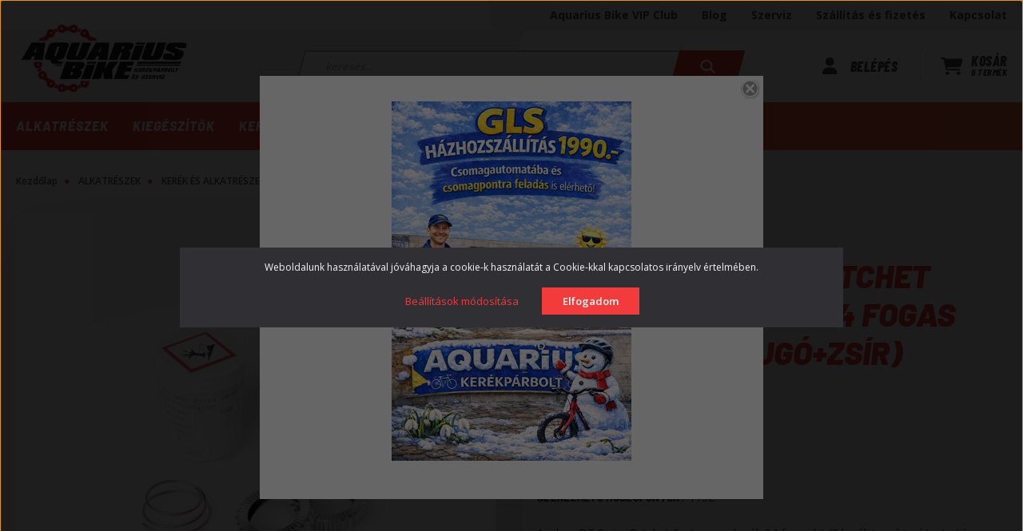

--- FILE ---
content_type: text/html; charset=UTF-8
request_url: https://aquariusbike.hu/agyhoz-dt-swiss-ratchet-system-napkerek-54-fogas-kit-2-kerekrugozsir-10671
body_size: 28328
content:
<!DOCTYPE html>
<html lang="hu" dir="ltr">
<head>
    <title>Agyhoz DT Swiss Ratchet System napkerék 54 fogas kit (2 kerék+rugó+zsír) | AquariusBike</title>
    <meta charset="utf-8">
    <meta name="description" content="Agyhoz DT Swiss Ratchet System napkerék 54 fogas kit (2 kerék+rugó+zsír) – Minőségi kerékpár alkatrész elérhető áron. Vásárold meg online az AquariusBike webáruházban!">
    <meta name="robots" content="index, follow">
    <link rel="image_src" href="https://aquariusbike.cdn.shoprenter.hu/custom/aquariusbike/image/data/kefix/BNS_HWTXXX00NSK54S-2dfa.jpg.webp?lastmod=1719356791.1654089688">
    <meta property="og:title" content="Agyhoz DT Swiss Ratchet System napkerék 54 fogas kit (2 kerék+rugó+zsír)" />
    <meta property="og:type" content="product" />
    <meta property="og:url" content="https://aquariusbike.hu/agyhoz-dt-swiss-ratchet-system-napkerek-54-fogas-kit-2-kerekrugozsir-10671" />
    <meta property="og:image" content="https://aquariusbike.cdn.shoprenter.hu/custom/aquariusbike/image/cache/w1910h1000q100/kefix/BNS_HWTXXX00NSK54S-2dfa.jpg.webp?lastmod=1719356791.1654089688" />
    <meta property="og:description" content="Agyhoz DT Swiss Ratchet System napkerék 54 fogas kit (2 kerék+rugó+zsír) – tartós teljesítmény, gyors szállítással és kedvező áron az AquariusBike kínálatában." />
    <script type="text/javascript" src="https://ecommerce.cofidisbank.hu/ecommerce/j/cetelem-ecommerce.js"></script>
    <link href="https://aquariusbike.cdn.shoprenter.hu/custom/aquariusbike/image/data/design/aquarius-favicon.png?lastmod=1687511575.1654089688" rel="icon" />
    <link href="https://aquariusbike.cdn.shoprenter.hu/custom/aquariusbike/image/data/design/aquarius-favicon.png?lastmod=1687511575.1654089688" rel="apple-touch-icon" />
    <base href="https://aquariusbike.hu:443" />
    <meta name="google-site-verification" content="sXK0aVfi82hEMEy805sUw8p0mPEUIcLD56GPT6adgzc" />

    <meta name="viewport" content="width=device-width, initial-scale=1, maximum-scale=1, user-scalable=0">
            <link href="https://aquariusbike.hu/agyhoz-dt-swiss-ratchet-system-napkerek-54-fogas-kit-2-kerekrugozsir-10671" rel="canonical">
    
            
                    
                <link rel="preconnect" href="https://fonts.googleapis.com">
    <link rel="preconnect" href="https://fonts.gstatic.com" crossorigin>
    <link href="https://fonts.googleapis.com/css2?family=Source+Sans+Pro:ital,wght@0,200;0,300;0,400;0,600;0,700;0,900;1,200;1,300;1,400;1,600;1,700;1,900&display=swap" rel="stylesheet">
            <link rel="stylesheet" href="https://aquariusbike.cdn.shoprenter.hu/web/compiled/css/fancybox2.css?v=1768402760" media="screen">
            <link rel="stylesheet" href="https://aquariusbike.cdn.shoprenter.hu/catalog/view/javascript/auroraoverlay/overlay.css?v=1707992185" media="screen">
            <link rel="stylesheet" href="https://aquariusbike.cdn.shoprenter.hu/custom/aquariusbike/catalog/view/theme/helsinki_global/style/1745914109.1588109655.0.1690554111.css?v=null.1654089688" media="screen">
            <link rel="stylesheet" href="https://aquariusbike.cdn.shoprenter.hu/custom/aquariusbike/catalog/view/theme/helsinki_global/stylesheet/stylesheet.css?v=1690554110" media="screen">
        <script>
        window.nonProductQuality = 100;
    </script>
    <script src="//ajax.googleapis.com/ajax/libs/jquery/1.10.2/jquery.min.js"></script>
    <script>window.jQuery || document.write('<script src="https://aquariusbike.cdn.shoprenter.hu/catalog/view/javascript/jquery/jquery-1.10.2.min.js?v=1484139539"><\/script>');</script>
    <script type="text/javascript" src="//cdn.jsdelivr.net/npm/slick-carousel@1.8.1/slick/slick.min.js"></script>

            
    

    <!--Header JavaScript codes--><script src="https://aquariusbike.cdn.shoprenter.hu/web/compiled/js/countdown.js?v=1768402759"></script><script src="https://aquariusbike.cdn.shoprenter.hu/catalog/view/javascript/auroraoverlay/overlay.min.js?v=1755178250"></script><script src="https://aquariusbike.cdn.shoprenter.hu/web/compiled/js/base.js?v=1768402759"></script><script src="https://aquariusbike.cdn.shoprenter.hu/web/compiled/js/fancybox2.js?v=1768402759"></script><script src="https://aquariusbike.cdn.shoprenter.hu/web/compiled/js/productreview.js?v=1768402759"></script><script src="https://aquariusbike.cdn.shoprenter.hu/web/compiled/js/before_starter2_head.js?v=1768402759"></script><script src="https://aquariusbike.cdn.shoprenter.hu/web/compiled/js/before_starter2_productpage.js?v=1768402759"></script><script src="https://aquariusbike.cdn.shoprenter.hu/web/compiled/js/nanobar.js?v=1768402759"></script><!--Header jQuery onLoad scripts--><script>window.countdownFormat='%D:%H:%M:%S';var BASEURL='https://aquariusbike.hu';Currency={"symbol_left":"","symbol_right":" Ft","decimal_place":0,"decimal_point":",","thousand_point":".","currency":"HUF","value":1};var auroraOverlayControlId='e6179152263906abf4fea2f404380be7';var ShopRenter=ShopRenter||{};ShopRenter.product={"id":10671,"sku":"BNS_HWTXXX00NSK54S","currency":"HUF","unitName":"db","price":37990,"name":"Agyhoz DT Swiss Ratchet System napker\u00e9k 54 fogas kit (2 ker\u00e9k+rug\u00f3+zs\u00edr)","brand":"DT Swiss","currentVariant":[],"parent":{"id":10671,"sku":"BNS_HWTXXX00NSK54S","unitName":"db","price":37990,"name":"Agyhoz DT Swiss Ratchet System napker\u00e9k 54 fogas kit (2 ker\u00e9k+rug\u00f3+zs\u00edr)"}};$(document).ready(function(){$('.fancybox').fancybox({maxWidth:820,maxHeight:650,afterLoad:function(){wrapCSS=$(this.element).data('fancybox-wrapcss');if(wrapCSS){$('.fancybox-wrap').addClass(wrapCSS);}},helpers:{thumbs:{width:50,height:50}}});$('.fancybox-inline').fancybox({maxWidth:820,maxHeight:650,type:'inline'});});$(window).load(function(){});</script><script src="https://aquariusbike.cdn.shoprenter.hu/web/compiled/js/vue/manifest.bundle.js?v=1768402756"></script><script>var ShopRenter=ShopRenter||{};ShopRenter.onCartUpdate=function(callable){document.addEventListener('cartChanged',callable)};ShopRenter.onItemAdd=function(callable){document.addEventListener('AddToCart',callable)};ShopRenter.onItemDelete=function(callable){document.addEventListener('deleteCart',callable)};ShopRenter.onSearchResultViewed=function(callable){document.addEventListener('AuroraSearchResultViewed',callable)};ShopRenter.onSubscribedForNewsletter=function(callable){document.addEventListener('AuroraSubscribedForNewsletter',callable)};ShopRenter.onCheckoutInitiated=function(callable){document.addEventListener('AuroraCheckoutInitiated',callable)};ShopRenter.onCheckoutShippingInfoAdded=function(callable){document.addEventListener('AuroraCheckoutShippingInfoAdded',callable)};ShopRenter.onCheckoutPaymentInfoAdded=function(callable){document.addEventListener('AuroraCheckoutPaymentInfoAdded',callable)};ShopRenter.onCheckoutOrderConfirmed=function(callable){document.addEventListener('AuroraCheckoutOrderConfirmed',callable)};ShopRenter.onCheckoutOrderPaid=function(callable){document.addEventListener('AuroraOrderPaid',callable)};ShopRenter.onCheckoutOrderPaidUnsuccessful=function(callable){document.addEventListener('AuroraOrderPaidUnsuccessful',callable)};ShopRenter.onProductPageViewed=function(callable){document.addEventListener('AuroraProductPageViewed',callable)};ShopRenter.onMarketingConsentChanged=function(callable){document.addEventListener('AuroraMarketingConsentChanged',callable)};ShopRenter.onCustomerRegistered=function(callable){document.addEventListener('AuroraCustomerRegistered',callable)};ShopRenter.onCustomerLoggedIn=function(callable){document.addEventListener('AuroraCustomerLoggedIn',callable)};ShopRenter.onCustomerUpdated=function(callable){document.addEventListener('AuroraCustomerUpdated',callable)};ShopRenter.onCartPageViewed=function(callable){document.addEventListener('AuroraCartPageViewed',callable)};ShopRenter.customer={"userId":0,"userClientIP":"18.118.10.32","userGroupId":8,"customerGroupTaxMode":"gross","customerGroupPriceMode":"only_gross","email":"","phoneNumber":"","name":{"firstName":"","lastName":""}};ShopRenter.theme={"name":"helsinki_global","family":"helsinki","parent":""};ShopRenter.shop={"name":"aquariusbike","locale":"hu","currency":{"code":"HUF","rate":1},"domain":"aquariusbike.myshoprenter.hu"};ShopRenter.page={"route":"product\/product","queryString":"agyhoz-dt-swiss-ratchet-system-napkerek-54-fogas-kit-2-kerekrugozsir-10671"};ShopRenter.formSubmit=function(form,callback){callback();};let loadedAsyncScriptCount=0;function asyncScriptLoaded(position){loadedAsyncScriptCount++;if(position==='body'){if(document.querySelectorAll('.async-script-tag').length===loadedAsyncScriptCount){if(/complete|interactive|loaded/.test(document.readyState)){document.dispatchEvent(new CustomEvent('asyncScriptsLoaded',{}));}else{document.addEventListener('DOMContentLoaded',()=>{document.dispatchEvent(new CustomEvent('asyncScriptsLoaded',{}));});}}}}</script><script type="text/javascript"src="https://aquariusbike.cdn.shoprenter.hu/web/compiled/js/vue/customerEventDispatcher.bundle.js?v=1768402756"></script>                
            
            <script>window.dataLayer=window.dataLayer||[];function gtag(){dataLayer.push(arguments)};var ShopRenter=ShopRenter||{};ShopRenter.config=ShopRenter.config||{};ShopRenter.config.googleConsentModeDefaultValue="denied";</script>                        <script type="text/javascript" src="https://aquariusbike.cdn.shoprenter.hu/web/compiled/js/vue/googleConsentMode.bundle.js?v=1768402756"></script>

            
            
            
            
                <!--Global site tag(gtag.js)--><script async src="https://www.googletagmanager.com/gtag/js?id=G-KGR0WN7K5D"></script><script>window.dataLayer=window.dataLayer||[];function gtag(){dataLayer.push(arguments);}
gtag('js',new Date());gtag('config','G-KGR0WN7K5D');gtag('config','AW-11308929752',{"allow_enhanced_conversions":true});</script>                                <script type="text/javascript" src="https://aquariusbike.cdn.shoprenter.hu/web/compiled/js/vue/GA4EventSender.bundle.js?v=1768402756"></script>

    
    
</head>
    <body id="body" class="page-body product-page-body helsinki_global-body desktop-device-body header--style-2" role="document">
<script>var bodyComputedStyle=window.getComputedStyle(document.body);ShopRenter.theme.breakpoints={'xs':parseInt(bodyComputedStyle.getPropertyValue('--breakpoint-xs')),'sm':parseInt(bodyComputedStyle.getPropertyValue('--breakpoint-sm')),'md':parseInt(bodyComputedStyle.getPropertyValue('--breakpoint-md')),'lg':parseInt(bodyComputedStyle.getPropertyValue('--breakpoint-lg')),'xl':parseInt(bodyComputedStyle.getPropertyValue('--breakpoint-xl'))}</script>
                    

<!-- cached --><div class="Fixed nanobar bg-dark js-nanobar-first-login">
    <div class="container nanobar-container">
        <div class="row flex-column flex-sm-row">
            <div class="col-12 col-sm-6 col-lg-8 nanobar-text-cookies align-self-center text-sm-left">
                Weboldalunk használatával jóváhagyja a cookie-k használatát a Cookie-kkal kapcsolatos irányelv értelmében.
            </div>
            <div class="col-12 col-sm-6 col-lg-4 nanobar-buttons m-sm-0 text-center text-sm-right">
                <a href="" class="btn btn-link nanobar-settings-button js-nanobar-settings-button">
                    Beállítások módosítása
                </a>
                <a href="" class="btn btn-primary nanobar-btn js-nanobar-close-cookies" data-button-save-text="Beállítások mentése">
                    Elfogadom
                </a>
            </div>
        </div>
        <div class="nanobar-cookies js-nanobar-cookies flex-column flex-sm-row text-left pt-3 mt-3" style="display: none;">
            <div class="form-check pt-2 pb-2 pr-2 mb-0">
                <input class="form-check-input" type="checkbox" name="required_cookies" disabled checked />
                <label class="form-check-label">
                    Szükséges cookie-k
                    <div class="cookies-help-text text-muted">
                        Ezek a cookie-k segítenek abban, hogy a webáruház használható és működőképes legyen.
                    </div>
                </label>
            </div>
            <div class="form-check pt-2 pb-2 pr-2 mb-0">
                <input class="form-check-input js-nanobar-marketing-cookies" type="checkbox" name="marketing_cookies"
                        checked/>
                <label class="form-check-label">
                    Marketing cookie-k
                    <div class="cookies-help-text text-muted">
                        Ezeket a cookie-k segítenek abban, hogy az Ön érdeklődési körének megfelelő reklámokat és termékeket jelenítsük meg a webáruházban.
                    </div>
                </label>
            </div>
        </div>
    </div>
</div>

<script>
    (function ($) {
        $(document).ready(function () {
            new AuroraNanobar.FirstLogNanobarCheckbox(jQuery('.js-nanobar-first-login'), 'modal');
        });
    })(jQuery);
</script>
<!-- /cached -->
<!-- cached --><div class="Fixed nanobar bg-dark js-nanobar-free-shipping">
    <div class="container nanobar-container">
        <button type="button" class="close js-nanobar-close" aria-label="Close">
            <span aria-hidden="true">&times;</span>
        </button>
        <div class="nanobar-text px-3"></div>
    </div>
</div>

<script>$(document).ready(function(){document.nanobarInstance=new AuroraNanobar.FreeShippingNanobar($('.js-nanobar-free-shipping'),'modal','0','','1');});</script><!-- /cached -->
                <!-- page-wrap -->

                <div class="page-wrap">
                                                
    <header class="sticky-header d-none d-lg-block">
                    <div class="header-top-line">
                <div class="container">
                    <div class="header-top d-flex">
                        <div class="header-top-left d-flex">
                            <!-- cached -->
    <ul class="nav headermenu-list">
                    <li class="nav-item">
                <a class="nav-link" href="https://aquariusbike.hu/aquarius-bike-vip-klub"
                    target="_self"
                                        title="Aquarius Bike VIP Club"
                >
                    Aquarius Bike VIP Club
                </a>
                            </li>
                    <li class="nav-item">
                <a class="nav-link" href="https://aquariusbike.myshoprenter.hu/blog"
                    target="_self"
                                        title="Blog"
                >
                    Blog
                </a>
                            </li>
                    <li class="nav-item">
                <a class="nav-link" href="https://aquariusbike.hu/szerviz"
                    target="_self"
                                        title="Szerviz"
                >
                    Szerviz
                </a>
                            </li>
                    <li class="nav-item">
                <a class="nav-link" href="https://aquariusbike.hu/fizetes-szallitas"
                    target="_self"
                                        title="Szállítás és fizetés"
                >
                    Szállítás és fizetés
                </a>
                            </li>
                    <li class="nav-item">
                <a class="nav-link" href="https://aquariusbike.hu/index.php?route=information/contact"
                    target="_self"
                                        title="Kapcsolat"
                >
                    Kapcsolat
                </a>
                            </li>
            </ul>
            <script>$(function(){if($(window).width()>992){window.addEventListener('load',function(){var menu_triggers=document.querySelectorAll('.headermenu-list li.dropdown > a');for(var i=0;i<menu_triggers.length;i++){menu_triggers[i].addEventListener('focus',function(e){for(var j=0;j<menu_triggers.length;j++){menu_triggers[j].parentNode.classList.remove('focus');}
this.parentNode.classList.add('focus');},false);menu_triggers[i].addEventListener('touchend',function(e){if(!this.parentNode.classList.contains('focus')){e.preventDefault();e.target.focus();}},false);}},false);}});</script>    <!-- /cached -->
                        </div>
                        <div class="header-top-right d-flex align-items-center ml-auto">
                            
                            
                        </div>
                    </div>
                </div>
            </div>
            <div class="header-bottom-line">
                <div class="container">
                    <div class="header-bottom">
                        <nav class="navbar navbar-expand-lg justify-content-between">
                            <!-- cached -->
    <a class="navbar-brand" href="/"><img style="border: 0; max-width: 220px;" src="https://aquariusbike.cdn.shoprenter.hu/custom/aquariusbike/image/cache/w220h90m00/design/aquarius-bike.png?v=1717760305" title="Aquariusbike" alt="Aquariusbike" /></a>
<!-- /cached -->
                                                            
<div class="dropdown search-module d-flex">
    <div class="input-group">
        <div class="input-group-prepend">
            <button class="btn btn-link" onclick="moduleSearch();">
                <svg width="20" height="17" viewBox="0 0 20 17" fill="none" xmlns="https://www.w3.org/2000/svg">
    <path d="M15.5896 6.842C15.5896 8.35184 15.0367 9.74656 14.1052 10.8781L18.8034 15.0458C19.2673 15.457 19.2673 16.1248 18.8034 16.5359C18.3396 16.9471 17.5862 16.9471 17.1223 16.5359L12.424 12.3682C11.1474 13.1972 9.5739 13.684 7.87049 13.684C3.60642 13.684 0.151367 10.6215 0.151367 6.842C0.151367 3.06245 3.60642 0 7.87049 0C12.1346 0 15.5896 3.06245 15.5896 6.842ZM7.87049 11.5788C10.8208 11.5788 13.2145 9.45709 13.2145 6.842C13.2145 4.22691 10.8208 2.10523 7.87049 2.10523C4.92015 2.10523 2.52648 4.22691 2.52648 6.842C2.52648 9.45709 4.92015 11.5788 7.87049 11.5788Z" fill="currentColor"/>
</svg>

            </button>
        </div>
        <input class="form-control disableAutocomplete" type="text" placeholder="keresés..." value=""
               id="filter_keyword" 
               onclick="this.value=(this.value==this.defaultValue)?'':this.value;"/>
    </div>

    <input type="hidden" id="filter_description" value="0"/>
    <input type="hidden" id="search_shopname" value="aquariusbike"/>
    <div id="results" class="dropdown-menu search-results"></div>
</div>



                                                        <!-- cached -->
    <div class="header-login">
        <ul class="nav login-list">
                            <li class="nav-item">
                    <a class="nav-link" href="index.php?route=account/login" title="Belépés">
                        <svg class="icon-user" width="19" height="21" viewBox="0 0 19 21" fill="none" xmlns="https://www.w3.org/2000/svg">
    <path d="M9.1875 10.5C12.0873 10.5 14.4375 8.1498 14.4375 5.25C14.4375 2.3502 12.0873 0 9.1875 0C6.28769 0 3.9375 2.3502 3.9375 5.25C3.9375 8.1498 6.28769 10.5 9.1875 10.5ZM7.31309 12.4688C3.27305 12.4688 0 15.7418 0 19.7818C0 20.4545 0.545508 21 1.21816 21H17.1568C17.8295 21 18.375 20.4545 18.375 19.7818C18.375 15.7418 15.102 12.4688 11.0619 12.4688H7.31309Z"fill="currentColor"/>
</svg>

                        Belépés
                    </a>
                </li>
                    </ul>
    </div>
<!-- /cached -->
                            
                            <div id="js-cart">
                                <hx:include src="/_fragment?_path=_format%3Dhtml%26_locale%3Den%26_controller%3Dmodule%252Fcart&amp;_hash=DsJOY3OntIW2mCsIvlAKVZCHfO0l3J5CzmXuVnAv4OU%3D"></hx:include>
                            </div>
                        </nav>
                    </div>
                </div>
            </div>
            <div class="header-category">
                <div class="container">
                    <nav class="navbar header-category-navbar">
                        


                    
            <div id="module_category_wrapper" class="module-category-wrapper">
    
    <div id="category" class="module content-module header-position category-module" >
                <div class="module-body">
                        <div id="category-nav">
            


<ul class="nav category category-menu sf-menu sf-horizontal cached">
    <li id="cat_10002" class="nav-item item category-list module-list parent even">
    <a href="https://aquariusbike.hu/alkatreszek-10002" class="nav-link">
        ALKATRÉSZEK
    </a>
            <ul class="nav flex-column children"><li id="cat_50583" class="nav-item item category-list module-list even">
    <a href="https://aquariusbike.hu/alkatreszek-10002/csapagy-50583" class="nav-link">
        CSAPÁGY
    </a>
    </li><li id="cat_30012" class="nav-item item category-list module-list parent odd">
    <a href="https://aquariusbike.hu/alkatreszek-10002/bowden-kabel-30012" class="nav-link">
        BOWDEN, KÁBEL
    </a>
            <ul class="nav flex-column children"><li id="cat_50359" class="nav-item item category-list module-list even">
    <a href="https://aquariusbike.hu/alkatreszek-10002/bowden-kabel-30012/di2-50359" class="nav-link">
        DI2
    </a>
    </li><li id="cat_50361" class="nav-item item category-list module-list odd">
    <a href="https://aquariusbike.hu/alkatreszek-10002/bowden-kabel-30012/fek-huzal-50361" class="nav-link">
        FÉK HUZAL
    </a>
    </li><li id="cat_50044" class="nav-item item category-list module-list even">
    <a href="https://aquariusbike.hu/alkatreszek-10002/bowden-kabel-30012/egyeb-50044" class="nav-link">
        KIEGÉSZÍTŐK
    </a>
    </li><li id="cat_50364" class="nav-item item category-list module-list odd">
    <a href="https://aquariusbike.hu/alkatreszek-10002/bowden-kabel-30012/valto-huzal-50364" class="nav-link">
        VÁLTÓ HUZAL
    </a>
    </li><li id="cat_50367" class="nav-item item category-list module-list even">
    <a href="https://aquariusbike.hu/alkatreszek-10002/bowden-kabel-30012/fek-bowden-szett-50367" class="nav-link">
        FÉK BOWDEN SZETT
    </a>
    </li><li id="cat_50370" class="nav-item item category-list module-list odd">
    <a href="https://aquariusbike.hu/alkatreszek-10002/bowden-kabel-30012/valto-bowden-szett-50370" class="nav-link">
        VÁLTÓ BOWDEN SZETT
    </a>
    </li><li id="cat_50373" class="nav-item item category-list module-list even">
    <a href="https://aquariusbike.hu/alkatreszek-10002/bowden-kabel-30012/bowdenhaz-50373" class="nav-link">
        BOWDENHÁZ
    </a>
    </li></ul>
    </li><li id="cat_50376" class="nav-item item category-list module-list parent even">
    <a href="https://aquariusbike.hu/alkatreszek-10002/ebike-alkatreszek-50376" class="nav-link">
        EBIKE ALKATRÉSZEK
    </a>
            <ul class="nav flex-column children"><li id="cat_50379" class="nav-item item category-list module-list even">
    <a href="https://aquariusbike.hu/alkatreszek-10002/ebike-alkatreszek-50376/ebike-akkumulator" class="nav-link">
        EBIKE AKKUMULÁTOR
    </a>
    </li><li id="cat_50388" class="nav-item item category-list module-list odd">
    <a href="https://aquariusbike.hu/alkatreszek-10002/ebike-alkatreszek-50376/ebike-tolto" class="nav-link">
        EBIKE TÖLTŐ
    </a>
    </li><li id="cat_50382" class="nav-item item category-list module-list even">
    <a href="https://aquariusbike.hu/alkatreszek-10002/ebike-alkatreszek-50376/ebike-kiegeszitok" class="nav-link">
        EBIKE KIEGÉSZÍTŐK
    </a>
    </li><li id="cat_50385" class="nav-item item category-list module-list odd">
    <a href="https://aquariusbike.hu/alkatreszek-10002/ebike-alkatreszek-50376/ebike-kijelzo-50385" class="nav-link">
        EBIKE KIJELZŐ
    </a>
    </li></ul>
    </li><li id="cat_30002" class="nav-item item category-list module-list parent odd">
    <a href="https://aquariusbike.hu/alkatreszek-10002/fek-es-reszei-30002" class="nav-link">
        FÉK ÉS ALKATRÉSZEI
    </a>
            <ul class="nav flex-column children"><li id="cat_50391" class="nav-item item category-list module-list even">
    <a href="https://aquariusbike.hu/alkatreszek-10002/fek-es-reszei-30002/felnifek-50391" class="nav-link">
        FELNIFÉK
    </a>
    </li><li id="cat_50584" class="nav-item item category-list module-list odd">
    <a href="https://aquariusbike.hu/alkatreszek-10002/fek-es-reszei-30002/mechanikus-tarcsafek-50584" class="nav-link">
        MECHANIKUS TÁRCSAFÉK
    </a>
    </li><li id="cat_50007" class="nav-item item category-list module-list even">
    <a href="https://aquariusbike.hu/alkatreszek-10002/fek-es-reszei-30002/fekadapter-50007" class="nav-link">
        FÉKADAPTER
    </a>
    </li><li id="cat_50003" class="nav-item item category-list module-list odd">
    <a href="https://aquariusbike.hu/alkatreszek-10002/fek-es-reszei-30002/fekkar-50003" class="nav-link">
        FÉKKAR
    </a>
    </li><li id="cat_50005" class="nav-item item category-list module-list even">
    <a href="https://aquariusbike.hu/alkatreszek-10002/fek-es-reszei-30002/fekpofa-fekbetet-50005" class="nav-link">
        FÉKPOFA, FÉKBETÉT
    </a>
    </li><li id="cat_50006" class="nav-item item category-list module-list odd">
    <a href="https://aquariusbike.hu/alkatreszek-10002/fek-es-reszei-30002/fektarcsa-50006" class="nav-link">
        FÉKTÁRCSA
    </a>
    </li><li id="cat_50004" class="nav-item item category-list module-list even">
    <a href="https://aquariusbike.hu/alkatreszek-10002/fek-es-reszei-30002/fekalkatresz-50004" class="nav-link">
        KIEGÉSZÍTŐK
    </a>
    </li><li id="cat_50394" class="nav-item item category-list module-list odd">
    <a href="https://aquariusbike.hu/alkatreszek-10002/fek-es-reszei-30002/hidraulikus-fekszett-50394" class="nav-link">
        HIDRAULIKUS FÉKSZETT
    </a>
    </li><li id="cat_50397" class="nav-item item category-list module-list even">
    <a href="https://aquariusbike.hu/alkatreszek-10002/fek-es-reszei-30002/hidraulikus-fekkar-50397" class="nav-link">
        HIDRAULIKUS FÉKKAR
    </a>
    </li><li id="cat_50400" class="nav-item item category-list module-list odd">
    <a href="https://aquariusbike.hu/alkatreszek-10002/fek-es-reszei-30002/hidraulikus-fektest-50400" class="nav-link">
        HIDRAULIKUS FÉKTEST
    </a>
    </li></ul>
    </li><li id="cat_30011" class="nav-item item category-list module-list parent even">
    <a href="https://aquariusbike.hu/alkatreszek-10002/gumi-30011" class="nav-link">
        GUMI
    </a>
            <ul class="nav flex-column children"><li id="cat_50013" class="nav-item item category-list module-list even">
    <a href="https://aquariusbike.hu/alkatreszek-10002/gumi-30011/belso-gumi-50013" class="nav-link">
        BELSŐ GUMI
    </a>
    </li><li id="cat_50598" class="nav-item item category-list module-list odd">
    <a href="https://aquariusbike.hu/alkatreszek-10002/gumi-30011/defektallo-kerekpar-gumik" class="nav-link">
        DEFEKTÁLLÓ KERÉKPÁR GUMI
    </a>
    </li><li id="cat_50285" class="nav-item item category-list module-list even">
    <a href="https://aquariusbike.hu/alkatreszek-10002/gumi-30011/egyeb-50285" class="nav-link">
        KIEGÉSZÍTŐK
    </a>
    </li><li id="cat_50012" class="nav-item item category-list module-list odd">
    <a href="https://aquariusbike.hu/alkatreszek-10002/gumi-30011/kulso-gumi-50012" class="nav-link">
        KÜLSŐ GUMI
    </a>
    </li></ul>
    </li><li id="cat_30003" class="nav-item item category-list module-list parent odd">
    <a href="https://aquariusbike.hu/alkatreszek-10002/kerek-es-reszei-30003" class="nav-link">
        KERÉK ÉS ALKATRÉSZEI
    </a>
            <ul class="nav flex-column children"><li id="cat_50014" class="nav-item item category-list module-list even">
    <a href="https://aquariusbike.hu/alkatreszek-10002/kerek-es-reszei-30003/elso-agy-50014" class="nav-link">
        ELSŐ AGY
    </a>
    </li><li id="cat_50015" class="nav-item item category-list module-list odd">
    <a href="https://aquariusbike.hu/alkatreszek-10002/kerek-es-reszei-30003/hatso-agy-50015" class="nav-link">
        HÁTSÓ AGY
    </a>
    </li><li id="cat_50018" class="nav-item item category-list module-list even">
    <a href="https://aquariusbike.hu/alkatreszek-10002/kerek-es-reszei-30003/felni-50018" class="nav-link">
        FELNI
    </a>
    </li><li id="cat_50019" class="nav-item item category-list module-list odd">
    <a href="https://aquariusbike.hu/alkatreszek-10002/kerek-es-reszei-30003/felniszalag-50019" class="nav-link">
        FELNISZALAG
    </a>
    </li><li id="cat_50020" class="nav-item item category-list module-list even">
    <a href="https://aquariusbike.hu/alkatreszek-10002/kerek-es-reszei-30003/elso-kerek-50020" class="nav-link">
        ELSŐ KERÉK
    </a>
    </li><li id="cat_50021" class="nav-item item category-list module-list odd">
    <a href="https://aquariusbike.hu/alkatreszek-10002/kerek-es-reszei-30003/hatso-kerek-50021" class="nav-link">
        HÁTSÓ KERÉK
    </a>
    </li><li id="cat_50023" class="nav-item item category-list module-list even">
    <a href="https://aquariusbike.hu/alkatreszek-10002/kerek-es-reszei-30003/kerekszett-50023" class="nav-link">
        KERÉKSZETT
    </a>
    </li><li id="cat_50291" class="nav-item item category-list module-list odd">
    <a href="https://aquariusbike.hu/alkatreszek-10002/kerek-es-reszei-30003/kiegeszito-50291" class="nav-link">
        KIEGÉSZÍTŐ
    </a>
    </li><li id="cat_50403" class="nav-item item category-list module-list even">
    <a href="https://aquariusbike.hu/alkatreszek-10002/kerek-es-reszei-30003/kullo-kulloanya-50403" class="nav-link">
        KÜLLŐ, KÜLLŐANYA
    </a>
    </li><li id="cat_50406" class="nav-item item category-list module-list odd">
    <a href="https://aquariusbike.hu/alkatreszek-10002/kerek-es-reszei-30003/tubless-alkatreszek-50406" class="nav-link">
        TUBLESS ALKATRÉSZEK
    </a>
    </li></ul>
    </li><li id="cat_30004" class="nav-item item category-list module-list parent even">
    <a href="https://aquariusbike.hu/alkatreszek-10002/kormany-es-alkatresz-30004" class="nav-link">
        KORMÁNY ÉS ALKATRÉSZEI
    </a>
            <ul class="nav flex-column children"><li id="cat_50275" class="nav-item item category-list module-list even">
    <a href="https://aquariusbike.hu/alkatreszek-10002/kormany-es-alkatresz-30004/kiegeszitok-50275" class="nav-link">
        KIEGÉSZÍTŐK
    </a>
    </li><li id="cat_50024" class="nav-item item category-list module-list odd">
    <a href="https://aquariusbike.hu/alkatreszek-10002/kormany-es-alkatresz-30004/mtb-city-kormany-50024" class="nav-link">
        MTB, CITY KORMÁNY
    </a>
    </li><li id="cat_50409" class="nav-item item category-list module-list even">
    <a href="https://aquariusbike.hu/alkatreszek-10002/kormany-es-alkatresz-30004/orszaguti-kormany-50409" class="nav-link">
        ORSZÁGÚTI KORMÁNY
    </a>
    </li><li id="cat_50026" class="nav-item item category-list module-list odd">
    <a href="https://aquariusbike.hu/alkatreszek-10002/kormany-es-alkatresz-30004/kormanybefogo-50026" class="nav-link">
        KORMÁNYBEFOGÓ
    </a>
    </li><li id="cat_50277" class="nav-item item category-list module-list even">
    <a href="https://aquariusbike.hu/alkatreszek-10002/kormany-es-alkatresz-30004/kormanybetekero-50277" class="nav-link">
        KORMÁNYBETEKERŐ
    </a>
    </li><li id="cat_50025" class="nav-item item category-list module-list odd">
    <a href="https://aquariusbike.hu/alkatreszek-10002/kormany-es-alkatresz-30004/kormanycsapagy-50025" class="nav-link">
        KORMÁNYCSAPÁGY
    </a>
    </li><li id="cat_50028" class="nav-item item category-list module-list even">
    <a href="https://aquariusbike.hu/alkatreszek-10002/kormany-es-alkatresz-30004/kormanyszarv-50028" class="nav-link">
        KORMÁNYSZARV
    </a>
    </li><li id="cat_50148" class="nav-item item category-list module-list odd">
    <a href="https://aquariusbike.hu/alkatreszek-10002/kormany-es-alkatresz-30004/konyoklo-50148" class="nav-link">
        KÖNYÖKLŐ, TRIATLON
    </a>
    </li><li id="cat_50317" class="nav-item item category-list module-list even">
    <a href="https://aquariusbike.hu/alkatreszek-10002/kormany-es-alkatresz-30004/magasito-atalakito-50317" class="nav-link">
        MAGASÍTÓ, ÁTALAKÍTÓ
    </a>
    </li><li id="cat_50027" class="nav-item item category-list module-list odd">
    <a href="https://aquariusbike.hu/alkatreszek-10002/kormany-es-alkatresz-30004/markolat-50027" class="nav-link">
        MARKOLAT
    </a>
    </li></ul>
    </li><li id="cat_30005" class="nav-item item category-list module-list parent odd">
    <a href="https://aquariusbike.hu/alkatreszek-10002/hajtas-30005" class="nav-link">
        HAJTÁS
    </a>
            <ul class="nav flex-column children"><li id="cat_50300" class="nav-item item category-list module-list even">
    <a href="https://aquariusbike.hu/alkatreszek-10002/hajtas-30005/fogaskerek-50300" class="nav-link">
        FOGASKERÉK
    </a>
    </li><li id="cat_50586" class="nav-item item category-list module-list odd">
    <a href="https://aquariusbike.hu/alkatreszek-10002/hajtas-30005/hajtas-szett-50586" class="nav-link">
        HAJTÁS SZETT
    </a>
    </li><li id="cat_50036" class="nav-item item category-list module-list even">
    <a href="https://aquariusbike.hu/alkatreszek-10002/hajtas-30005/hagyomanyos-kozepresz-50036" class="nav-link">
        HAGYOMÁNYOS KÖZÉPRÉSZ
    </a>
    </li><li id="cat_50029" class="nav-item item category-list module-list odd">
    <a href="https://aquariusbike.hu/alkatreszek-10002/hajtas-30005/hajtomu-50029" class="nav-link">
        HAJTÓMŰ
    </a>
    </li><li id="cat_50030" class="nav-item item category-list module-list even">
    <a href="https://aquariusbike.hu/alkatreszek-10002/hajtas-30005/hajtomu-alkatreszek-50030" class="nav-link">
        HAJTÓMŰ ALKATRÉSZEK
    </a>
    </li><li id="cat_50033" class="nav-item item category-list module-list odd">
    <a href="https://aquariusbike.hu/alkatreszek-10002/hajtas-30005/egyeb-50033" class="nav-link">
        KIEGÉSZÍTŐK
    </a>
    </li><li id="cat_50034" class="nav-item item category-list module-list even">
    <a href="https://aquariusbike.hu/alkatreszek-10002/hajtas-30005/lanc-50034" class="nav-link">
        LÁNC
    </a>
    </li><li id="cat_50315" class="nav-item item category-list module-list odd">
    <a href="https://aquariusbike.hu/alkatreszek-10002/hajtas-30005/lanckerek-50315" class="nav-link">
        LÁNCKERÉK
    </a>
    </li><li id="cat_50035" class="nav-item item category-list module-list even">
    <a href="https://aquariusbike.hu/alkatreszek-10002/hajtas-30005/lanckereksor-50035" class="nav-link">
        LÁNCKERÉKSOR
    </a>
    </li><li id="cat_50032" class="nav-item item category-list module-list odd">
    <a href="https://aquariusbike.hu/alkatreszek-10002/hajtas-30005/monoblokk-50032" class="nav-link">
        MONOBLOKK
    </a>
    </li><li id="cat_50301" class="nav-item item category-list module-list even">
    <a href="https://aquariusbike.hu/alkatreszek-10002/hajtas-30005/patentszem-50301" class="nav-link">
        PATENTSZEM
    </a>
    </li><li id="cat_50031" class="nav-item item category-list module-list odd">
    <a href="https://aquariusbike.hu/alkatreszek-10002/hajtas-30005/pedal-50031" class="nav-link">
        PEDÁL
    </a>
    </li><li id="cat_50412" class="nav-item item category-list module-list even">
    <a href="https://aquariusbike.hu/alkatreszek-10002/hajtas-30005/wattmero-50412" class="nav-link">
        WATTMÉRŐ
    </a>
    </li></ul>
    </li><li id="cat_30006" class="nav-item item category-list module-list parent even">
    <a href="https://aquariusbike.hu/alkatreszek-10002/nyereg-es-alkatreszei-30006" class="nav-link">
        NYEREG ÉS ALKATRÉSZEI
    </a>
            <ul class="nav flex-column children"><li id="cat_50047" class="nav-item item category-list module-list even">
    <a href="https://aquariusbike.hu/alkatreszek-10002/nyereg-es-alkatreszei-30006/egyeb-50047" class="nav-link">
        KIEGÉSZÍTŐK
    </a>
    </li><li id="cat_50045" class="nav-item item category-list module-list odd">
    <a href="https://aquariusbike.hu/alkatreszek-10002/nyereg-es-alkatreszei-30006/nyereg-50045" class="nav-link">
        NYEREG
    </a>
    </li><li id="cat_50048" class="nav-item item category-list module-list even">
    <a href="https://aquariusbike.hu/alkatreszek-10002/nyereg-es-alkatreszei-30006/nyereg-bilincs-50048" class="nav-link">
        NYEREG BILINCS
    </a>
    </li><li id="cat_50046" class="nav-item item category-list module-list odd">
    <a href="https://aquariusbike.hu/alkatreszek-10002/nyereg-es-alkatreszei-30006/nyeregcso-dropper-50046" class="nav-link">
        NYEREGCSŐ, DROPPER
    </a>
    </li><li id="cat_50331" class="nav-item item category-list module-list even">
    <a href="https://aquariusbike.hu/alkatreszek-10002/nyereg-es-alkatreszei-30006/nyereghuzat-50331" class="nav-link">
        NYEREGHUZAT
    </a>
    </li></ul>
    </li><li id="cat_30007" class="nav-item item category-list module-list parent odd">
    <a href="https://aquariusbike.hu/alkatreszek-10002/valtas-30007" class="nav-link">
        VÁLTÁS
    </a>
            <ul class="nav flex-column children"><li id="cat_50324" class="nav-item item category-list module-list even">
    <a href="https://aquariusbike.hu/alkatreszek-10002/valtas-30007/fekvaltokar-50324" class="nav-link">
        FÉKVÁLTÓKAR
    </a>
    </li><li id="cat_50039" class="nav-item item category-list module-list odd">
    <a href="https://aquariusbike.hu/alkatreszek-10002/valtas-30007/valto-alkatresz-50039" class="nav-link">
        VÁLTÓ ALKATRÉSZ
    </a>
    </li><li id="cat_50037" class="nav-item item category-list module-list even">
    <a href="https://aquariusbike.hu/alkatreszek-10002/valtas-30007/elso-valto-50037" class="nav-link">
        ELSŐ VÁLTÓ
    </a>
    </li><li id="cat_50038" class="nav-item item category-list module-list odd">
    <a href="https://aquariusbike.hu/alkatreszek-10002/valtas-30007/hatso-valto-50038" class="nav-link">
        HÁTSÓ VÁLTÓ
    </a>
    </li><li id="cat_50040" class="nav-item item category-list module-list even">
    <a href="https://aquariusbike.hu/alkatreszek-10002/valtas-30007/valtokar-fekvaltokar-50040" class="nav-link">
        VÁLTÓKAR
    </a>
    </li><li id="cat_50415" class="nav-item item category-list module-list odd">
    <a href="https://aquariusbike.hu/alkatreszek-10002/valtas-30007/elektromos-valto-alkatreszek-50415" class="nav-link">
        ELEKTROMOS VÁLTÓ ALKATRÉSZEK
    </a>
    </li><li id="cat_50418" class="nav-item item category-list module-list even">
    <a href="https://aquariusbike.hu/alkatreszek-10002/valtas-30007/agyvalto-es-alkatreszei-50418" class="nav-link">
        AGYVÁLTÓ ÉS ALKATRÉSZEI
    </a>
    </li></ul>
    </li><li id="cat_30008" class="nav-item item category-list module-list parent even">
    <a href="https://aquariusbike.hu/alkatreszek-10002/vaz-30008" class="nav-link">
        VÁZ
    </a>
            <ul class="nav flex-column children"><li id="cat_50316" class="nav-item item category-list module-list even">
    <a href="https://aquariusbike.hu/alkatreszek-10002/vaz-30008/vazalkatresz-50316" class="nav-link">
        KIEGÉSZÍTŐK
    </a>
    </li><li id="cat_50308" class="nav-item item category-list module-list odd">
    <a href="https://aquariusbike.hu/alkatreszek-10002/vaz-30008/rugostag-50308" class="nav-link">
        RUGÓSTAG
    </a>
    </li><li id="cat_50421" class="nav-item item category-list module-list even">
    <a href="https://aquariusbike.hu/alkatreszek-10002/vaz-30008/valtotarto-ful-50421" class="nav-link">
        VÁLTÓTARTÓ FÜL
    </a>
    </li><li id="cat_50424" class="nav-item item category-list module-list odd">
    <a href="https://aquariusbike.hu/alkatreszek-10002/vaz-30008/vaz-szett-50424" class="nav-link">
        VÁZ SZETT
    </a>
    </li></ul>
    </li><li id="cat_30009" class="nav-item item category-list module-list parent odd">
    <a href="https://aquariusbike.hu/alkatreszek-10002/villa-30009" class="nav-link">
        VILLA
    </a>
            <ul class="nav flex-column children"><li id="cat_50053" class="nav-item item category-list module-list even">
    <a href="https://aquariusbike.hu/alkatreszek-10002/villa-30009/villa-alkatreszek-50053" class="nav-link">
        KIEGÉSZÍTŐK
    </a>
    </li><li id="cat_50051" class="nav-item item category-list module-list odd">
    <a href="https://aquariusbike.hu/alkatreszek-10002/villa-30009/merev-villa-50051" class="nav-link">
        MEREV VILLA
    </a>
    </li><li id="cat_50052" class="nav-item item category-list module-list even">
    <a href="https://aquariusbike.hu/alkatreszek-10002/villa-30009/teleszkop-50052" class="nav-link">
        TELESZKÓP
    </a>
    </li></ul>
    </li></ul>
    </li><li id="cat_10003" class="nav-item item category-list module-list parent odd">
    <a href="https://aquariusbike.hu/kiegeszitok-10003" class="nav-link">
        KIEGÉSZÍTŐK
    </a>
            <ul class="nav flex-column children"><li id="cat_30013" class="nav-item item category-list module-list parent even">
    <a href="https://aquariusbike.hu/kiegeszitok-10003/karbantartas-30013" class="nav-link">
        KARBANTARTÁS
    </a>
            <ul class="nav flex-column children"><li id="cat_50165" class="nav-item item category-list module-list even">
    <a href="https://aquariusbike.hu/kiegeszitok-10003/karbantartas-30013/apolas-50165" class="nav-link">
        ÁPOLÁS
    </a>
    </li><li id="cat_50288" class="nav-item item category-list module-list odd">
    <a href="https://aquariusbike.hu/kiegeszitok-10003/karbantartas-30013/fekolaj-50288" class="nav-link">
        FÉKOLAJ
    </a>
    </li><li id="cat_50298" class="nav-item item category-list module-list even">
    <a href="https://aquariusbike.hu/kiegeszitok-10003/karbantartas-30013/gumi-ragasztas-50298" class="nav-link">
        GUMI RAGASZTÁS
    </a>
    </li><li id="cat_50166" class="nav-item item category-list module-list odd">
    <a href="https://aquariusbike.hu/kiegeszitok-10003/karbantartas-30013/olajzas-kenes-50166" class="nav-link">
        OLAJZÁS, KENÉS
    </a>
    </li><li id="cat_50164" class="nav-item item category-list module-list even">
    <a href="https://aquariusbike.hu/kiegeszitok-10003/karbantartas-30013/tisztitas-50164" class="nav-link">
        TISZTÍTÁS
    </a>
    </li><li id="cat_50289" class="nav-item item category-list module-list odd">
    <a href="https://aquariusbike.hu/kiegeszitok-10003/karbantartas-30013/zsir-50289" class="nav-link">
        ZSÍR
    </a>
    </li></ul>
    </li><li id="cat_30016" class="nav-item item category-list module-list parent odd">
    <a href="https://aquariusbike.hu/kiegeszitok-10003/computer-karora-30016" class="nav-link">
        COMPUTER, KARÓRA
    </a>
            <ul class="nav flex-column children"><li id="cat_50171" class="nav-item item category-list module-list even">
    <a href="https://aquariusbike.hu/kiegeszitok-10003/computer-karora-30016/gps-50171" class="nav-link">
        GPS
    </a>
    </li><li id="cat_50211" class="nav-item item category-list module-list odd">
    <a href="https://aquariusbike.hu/kiegeszitok-10003/computer-karora-30016/karora-50211" class="nav-link">
        KARÓRA
    </a>
    </li><li id="cat_50212" class="nav-item item category-list module-list even">
    <a href="https://aquariusbike.hu/kiegeszitok-10003/computer-karora-30016/kiegeszitok-50212" class="nav-link">
        KIEGÉSZÍTŐK
    </a>
    </li><li id="cat_50170" class="nav-item item category-list module-list odd">
    <a href="https://aquariusbike.hu/kiegeszitok-10003/computer-karora-30016/vezetek-nelkuli-kilometerora-50170" class="nav-link">
        VEZETÉK NÉLKÜLI KILÓMÉTERÓRA
    </a>
    </li><li id="cat_50169" class="nav-item item category-list module-list even">
    <a href="https://aquariusbike.hu/kiegeszitok-10003/computer-karora-30016/vezetekes-kilometerora-50169" class="nav-link">
        VEZETÉKES KILÓMÉTERÓRA
    </a>
    </li></ul>
    </li><li id="cat_30017" class="nav-item item category-list module-list parent even">
    <a href="https://aquariusbike.hu/kiegeszitok-10003/csomagtarto-30017" class="nav-link">
        CSOMAGTARTÓ
    </a>
            <ul class="nav flex-column children"><li id="cat_50173" class="nav-item item category-list module-list even">
    <a href="https://aquariusbike.hu/kiegeszitok-10003/csomagtarto-30017/csomagtarto-elore-50173" class="nav-link">
        CSOMAGTARTÓ ELŐRE
    </a>
    </li><li id="cat_50172" class="nav-item item category-list module-list odd">
    <a href="https://aquariusbike.hu/kiegeszitok-10003/csomagtarto-30017/csomagtarto-hatra-50172" class="nav-link">
        CSOMAGTARTÓ HÁTRA
    </a>
    </li><li id="cat_50213" class="nav-item item category-list module-list even">
    <a href="https://aquariusbike.hu/kiegeszitok-10003/csomagtarto-30017/csomagtarto-nyeregcsore-50213" class="nav-link">
        CSOMAGTARTÓ NYEREGCSŐRE
    </a>
    </li><li id="cat_50427" class="nav-item item category-list module-list odd">
    <a href="https://aquariusbike.hu/kiegeszitok-10003/csomagtarto-30017/kiegeszitok-50427" class="nav-link">
        KIEGÉSZÍTŐK
    </a>
    </li></ul>
    </li><li id="cat_30014" class="nav-item item category-list module-list parent odd">
    <a href="https://aquariusbike.hu/kiegeszitok-10003/edzes-fitness-30014" class="nav-link">
        EDZÉS, FITNESS
    </a>
            <ul class="nav flex-column children"><li id="cat_50284" class="nav-item item category-list module-list even">
    <a href="https://aquariusbike.hu/kiegeszitok-10003/edzes-fitness-30014/edzogorgo-50284" class="nav-link">
        EDZŐGÖRGŐ
    </a>
    </li><li id="cat_50352" class="nav-item item category-list module-list odd">
    <a href="https://aquariusbike.hu/kiegeszitok-10003/edzes-fitness-30014/edzogorgo-alkatresz-50352" class="nav-link">
        EDZŐGÖRGŐ ALKATRÉSZ ÉS KIEGÉSZÍTŐK
    </a>
    </li></ul>
    </li><li id="cat_30030" class="nav-item item category-list module-list parent even">
    <a href="https://aquariusbike.hu/kiegeszitok-10003/egyeb-felszerelesek-30030" class="nav-link">
        EGYÉB FELSZERELÉSEK
    </a>
            <ul class="nav flex-column children"><li id="cat_50354" class="nav-item item category-list module-list even">
    <a href="https://aquariusbike.hu/kiegeszitok-10003/egyeb-felszerelesek-30030/bmx-kiegeszitok-50354" class="nav-link">
        BMX KIEGÉSZÍTŐK
    </a>
    </li><li id="cat_50282" class="nav-item item category-list module-list odd">
    <a href="https://aquariusbike.hu/kiegeszitok-10003/egyeb-felszerelesek-30030/csengo-duda-50282" class="nav-link">
        CSENGŐ, DUDA
    </a>
    </li><li id="cat_50294" class="nav-item item category-list module-list even">
    <a href="https://aquariusbike.hu/kiegeszitok-10003/egyeb-felszerelesek-30030/defektgatlas-50294" class="nav-link">
        DEFEKTGÁTLÁS
    </a>
    </li><li id="cat_50319" class="nav-item item category-list module-list odd">
    <a href="https://aquariusbike.hu/kiegeszitok-10003/egyeb-felszerelesek-30030/egyeb-50319" class="nav-link">
        EGYÉB
    </a>
    </li><li id="cat_50321" class="nav-item item category-list module-list even">
    <a href="https://aquariusbike.hu/kiegeszitok-10003/egyeb-felszerelesek-30030/gumipok-rogzites-50321" class="nav-link">
        GUMIPÓK, RÖGZÍTÉS
    </a>
    </li><li id="cat_50296" class="nav-item item category-list module-list odd">
    <a href="https://aquariusbike.hu/kiegeszitok-10003/egyeb-felszerelesek-30030/gyerek-kiegeszitok-50296" class="nav-link">
        GYEREK KIEGÉSZÍTŐK
    </a>
    </li><li id="cat_50356" class="nav-item item category-list module-list even">
    <a href="https://aquariusbike.hu/kiegeszitok-10003/egyeb-felszerelesek-30030/kerekpar-tarolas-50356" class="nav-link">
        KERÉKPÁR TÁROLÁS
    </a>
    </li><li id="cat_50430" class="nav-item item category-list module-list odd">
    <a href="https://aquariusbike.hu/kiegeszitok-10003/egyeb-felszerelesek-30030/elem-50430" class="nav-link">
        ELEM
    </a>
    </li><li id="cat_50309" class="nav-item item category-list module-list even">
    <a href="https://aquariusbike.hu/kiegeszitok-10003/egyeb-felszerelesek-30030/ponyva-50309" class="nav-link">
        PONYVA
    </a>
    </li><li id="cat_50297" class="nav-item item category-list module-list odd">
    <a href="https://aquariusbike.hu/kiegeszitok-10003/egyeb-felszerelesek-30030/szelep-kiegeszitok-50297" class="nav-link">
        SZELEP KIEGÉSZÍTŐK
    </a>
    </li><li id="cat_50283" class="nav-item item category-list module-list even">
    <a href="https://aquariusbike.hu/kiegeszitok-10003/egyeb-felszerelesek-30030/tukor-50283" class="nav-link">
        TÜKÖR
    </a>
    </li><li id="cat_50276" class="nav-item item category-list module-list odd">
    <a href="https://aquariusbike.hu/kiegeszitok-10003/egyeb-felszerelesek-30030/vazvedo-50276" class="nav-link">
        VÁZVÉDŐ
    </a>
    </li></ul>
    </li><li id="cat_50293" class="nav-item item category-list module-list parent odd">
    <a href="https://aquariusbike.hu/kiegeszitok-10003/telefontarto-50293" class="nav-link">
        TELEFONTARTÓ
    </a>
            <ul class="nav flex-column children"><li id="cat_50433" class="nav-item item category-list module-list even">
    <a href="https://aquariusbike.hu/kiegeszitok-10003/telefontarto-50293/univerzalis-telefontarto-50433" class="nav-link">
        UNIVERZÁLIS TELEFONTARTÓ
    </a>
    </li><li id="cat_50436" class="nav-item item category-list module-list odd">
    <a href="https://aquariusbike.hu/kiegeszitok-10003/telefontarto-50293/tipuspecifikus-telefontarto-50436" class="nav-link">
        TÍPUSPECIFIKUS TELEFONTARTÓ
    </a>
    </li></ul>
    </li><li id="cat_30018" class="nav-item item category-list module-list parent even">
    <a href="https://aquariusbike.hu/kiegeszitok-10003/gyerekules-30018" class="nav-link">
        GYEREKÜLÉS ÉS UTÁNFUTÓ
    </a>
            <ul class="nav flex-column children"><li id="cat_50216" class="nav-item item category-list module-list even">
    <a href="https://aquariusbike.hu/kiegeszitok-10003/gyerekules-30018/gyerekules-hatso-csomagtartora-50216" class="nav-link">
        GYEREKÜLÉS HÁTSÓ CSOMAGTARTÓRA
    </a>
    </li><li id="cat_50588" class="nav-item item category-list module-list odd">
    <a href="https://aquariusbike.hu/kiegeszitok-10003/gyerekules-30018/gyerekules-hatso-univerzalis-50588" class="nav-link">
        GYEREKÜLÉS HÁTSÓ UNIVERZÁLIS
    </a>
    </li><li id="cat_50589" class="nav-item item category-list module-list even">
    <a href="https://aquariusbike.hu/kiegeszitok-10003/gyerekules-30018/utanfuto-50589" class="nav-link">
        UTÁNFUTÓ
    </a>
    </li><li id="cat_50135" class="nav-item item category-list module-list odd">
    <a href="https://aquariusbike.hu/kiegeszitok-10003/gyerekules-30018/gyerekules-hatso-vazra-50135" class="nav-link">
        GYEREKÜLÉS HÁTSÓ VÁZRA
    </a>
    </li><li id="cat_50218" class="nav-item item category-list module-list even">
    <a href="https://aquariusbike.hu/kiegeszitok-10003/gyerekules-30018/kiegeszitok-50218" class="nav-link">
        KIEGÉSZÍTŐK
    </a>
    </li><li id="cat_50439" class="nav-item item category-list module-list odd">
    <a href="https://aquariusbike.hu/kiegeszitok-10003/gyerekules-30018/elso-gyerekules-50439" class="nav-link">
        ELSŐ GYEREKÜLÉS
    </a>
    </li></ul>
    </li><li id="cat_30031" class="nav-item item category-list module-list parent odd">
    <a href="https://aquariusbike.hu/kiegeszitok-10003/kerekpar-szallitok-30031" class="nav-link">
        KERÉKPÁR SZÁLLÍTÓK
    </a>
            <ul class="nav flex-column children"><li id="cat_50147" class="nav-item item category-list module-list even">
    <a href="https://aquariusbike.hu/kiegeszitok-10003/kerekpar-szallitok-30031/kiegeszitok-50147" class="nav-link">
        KIEGÉSZÍTŐK
    </a>
    </li><li id="cat_50144" class="nav-item item category-list module-list odd">
    <a href="https://aquariusbike.hu/kiegeszitok-10003/kerekpar-szallitok-30031/tetore-50144" class="nav-link">
        TETŐRE
    </a>
    </li><li id="cat_50146" class="nav-item item category-list module-list even">
    <a href="https://aquariusbike.hu/kiegeszitok-10003/kerekpar-szallitok-30031/vonohorogra-50146" class="nav-link">
        VONÓHOROGRA
    </a>
    </li><li id="cat_50442" class="nav-item item category-list module-list odd">
    <a href="https://aquariusbike.hu/kiegeszitok-10003/kerekpar-szallitok-30031/hatso-ajtora-50442" class="nav-link">
        HÁTSÓ AJTÓRA
    </a>
    </li></ul>
    </li><li id="cat_30021" class="nav-item item category-list module-list parent even">
    <a href="https://aquariusbike.hu/kiegeszitok-10003/kosar-30021" class="nav-link">
        KOSÁR
    </a>
            <ul class="nav flex-column children"><li id="cat_50177" class="nav-item item category-list module-list even">
    <a href="https://aquariusbike.hu/kiegeszitok-10003/kosar-30021/elso-kosar-50177" class="nav-link">
        ELSŐ KOSÁR
    </a>
    </li><li id="cat_50178" class="nav-item item category-list module-list odd">
    <a href="https://aquariusbike.hu/kiegeszitok-10003/kosar-30021/hatso-kosar-50178" class="nav-link">
        HÁTSÓ KOSÁR
    </a>
    </li><li id="cat_50219" class="nav-item item category-list module-list even">
    <a href="https://aquariusbike.hu/kiegeszitok-10003/kosar-30021/kiegeszitok-50219" class="nav-link">
        KIEGÉSZÍTŐK
    </a>
    </li></ul>
    </li><li id="cat_30022" class="nav-item item category-list module-list parent odd">
    <a href="https://aquariusbike.hu/kiegeszitok-10003/kulacs-30022" class="nav-link">
        KULACS
    </a>
            <ul class="nav flex-column children"><li id="cat_50445" class="nav-item item category-list module-list even">
    <a href="https://aquariusbike.hu/kiegeszitok-10003/kulacs-30022/muanyag-kulacs-50445" class="nav-link">
        MŰANYAG KULACS
    </a>
    </li><li id="cat_50295" class="nav-item item category-list module-list odd">
    <a href="https://aquariusbike.hu/kiegeszitok-10003/kulacs-30022/gyerek-kulacs-50295" class="nav-link">
        GYEREK KULACS
    </a>
    </li><li id="cat_50180" class="nav-item item category-list module-list even">
    <a href="https://aquariusbike.hu/kiegeszitok-10003/kulacs-30022/thermo-kulacs-50180" class="nav-link">
        THERMO KULACS
    </a>
    </li></ul>
    </li><li id="cat_30023" class="nav-item item category-list module-list parent even">
    <a href="https://aquariusbike.hu/kiegeszitok-10003/kulacstarto-30023" class="nav-link">
        KULACSTARTÓ
    </a>
            <ul class="nav flex-column children"><li id="cat_50181" class="nav-item item category-list module-list even">
    <a href="https://aquariusbike.hu/kiegeszitok-10003/kulacstarto-30023/aluminium-kulacstarto-50181" class="nav-link">
        ALUMÍNIUM KULACSTARTÓ
    </a>
    </li><li id="cat_50183" class="nav-item item category-list module-list odd">
    <a href="https://aquariusbike.hu/kiegeszitok-10003/kulacstarto-30023/carbon-kulacstarto-50183" class="nav-link">
        CARBON KULACSTARTÓ
    </a>
    </li><li id="cat_50279" class="nav-item item category-list module-list even">
    <a href="https://aquariusbike.hu/kiegeszitok-10003/kulacstarto-30023/kiegeszitok-50279" class="nav-link">
        KIEGÉSZÍTŐK
    </a>
    </li><li id="cat_50182" class="nav-item item category-list module-list odd">
    <a href="https://aquariusbike.hu/kiegeszitok-10003/kulacstarto-30023/muanyag-kulacstarto-50182" class="nav-link">
        MŰANYAG KULACSTARTÓ
    </a>
    </li><li id="cat_50349" class="nav-item item category-list module-list even">
    <a href="https://aquariusbike.hu/kiegeszitok-10003/kulacstarto-30023/triatlon-kulacstarto-50349" class="nav-link">
        TRIATLON KULACSTARTÓ
    </a>
    </li></ul>
    </li><li id="cat_30024" class="nav-item item category-list module-list parent odd">
    <a href="https://aquariusbike.hu/kiegeszitok-10003/lampa-30024" class="nav-link">
        LÁMPA
    </a>
            <ul class="nav flex-column children"><li id="cat_50184" class="nav-item item category-list module-list even">
    <a href="https://aquariusbike.hu/kiegeszitok-10003/lampa-30024/elso-50184" class="nav-link">
        ELSŐ LÁMPA
    </a>
    </li><li id="cat_50286" class="nav-item item category-list module-list odd">
    <a href="https://aquariusbike.hu/kiegeszitok-10003/lampa-30024/fej-50286" class="nav-link">
        FEJLÁMPA
    </a>
    </li><li id="cat_50185" class="nav-item item category-list module-list even">
    <a href="https://aquariusbike.hu/kiegeszitok-10003/lampa-30024/hatso-50185" class="nav-link">
        HÁTSÓ LÁMPA
    </a>
    </li><li id="cat_50186" class="nav-item item category-list module-list odd">
    <a href="https://aquariusbike.hu/kiegeszitok-10003/lampa-30024/kiegeszitok-50186" class="nav-link">
        KIEGÉSZÍTŐK
    </a>
    </li><li id="cat_50280" class="nav-item item category-list module-list even">
    <a href="https://aquariusbike.hu/kiegeszitok-10003/lampa-30024/szett-50280" class="nav-link">
        LÁMPA SZETT
    </a>
    </li></ul>
    </li><li id="cat_30025" class="nav-item item category-list module-list parent even">
    <a href="https://aquariusbike.hu/kiegeszitok-10003/lathatosag-30025" class="nav-link">
        LÁTHATÓSÁG
    </a>
            <ul class="nav flex-column children"><li id="cat_50448" class="nav-item item category-list module-list even">
    <a href="https://aquariusbike.hu/kiegeszitok-10003/lathatosag-30025/melleny-ham-50448" class="nav-link">
        MELLÉNY, HÁM
    </a>
    </li><li id="cat_50299" class="nav-item item category-list module-list odd">
    <a href="https://aquariusbike.hu/kiegeszitok-10003/lathatosag-30025/egyeb-50299" class="nav-link">
        KIEGÉSZÍTŐK
    </a>
    </li><li id="cat_50292" class="nav-item item category-list module-list even">
    <a href="https://aquariusbike.hu/kiegeszitok-10003/lathatosag-30025/prizma-50292" class="nav-link">
        PRIZMA
    </a>
    </li><li id="cat_50451" class="nav-item item category-list module-list odd">
    <a href="https://aquariusbike.hu/kiegeszitok-10003/lathatosag-30025/egyeb-termekek-50451" class="nav-link">
        EGYÉB TERMÉKEK
    </a>
    </li></ul>
    </li><li id="cat_30019" class="nav-item item category-list module-list parent odd">
    <a href="https://aquariusbike.hu/kiegeszitok-10003/oldaltamasz-30019" class="nav-link">
        OLDALTÁMASZ
    </a>
            <ul class="nav flex-column children"><li id="cat_50175" class="nav-item item category-list module-list even">
    <a href="https://aquariusbike.hu/kiegeszitok-10003/oldaltamasz-30019/hatso-oldaltamasz-50175" class="nav-link">
        HÁTSÓ OLDALTÁMASZ
    </a>
    </li><li id="cat_50176" class="nav-item item category-list module-list odd">
    <a href="https://aquariusbike.hu/kiegeszitok-10003/oldaltamasz-30019/integralt-oldaltamasz-50176" class="nav-link">
        INTEGRÁLT OLDALTÁMASZ
    </a>
    </li><li id="cat_50174" class="nav-item item category-list module-list even">
    <a href="https://aquariusbike.hu/kiegeszitok-10003/oldaltamasz-30019/kozepso-oldaltamasz-50174" class="nav-link">
        KÖZÉPSŐ OLDALTÁMASZ
    </a>
    </li><li id="cat_50454" class="nav-item item category-list module-list odd">
    <a href="https://aquariusbike.hu/kiegeszitok-10003/oldaltamasz-30019/kiegeszitok-50454" class="nav-link">
        KIEGÉSZÍTŐK
    </a>
    </li></ul>
    </li><li id="cat_30026" class="nav-item item category-list module-list parent even">
    <a href="https://aquariusbike.hu/kiegeszitok-10003/pumpa-30026" class="nav-link">
        PUMPA
    </a>
            <ul class="nav flex-column children"><li id="cat_50595" class="nav-item item category-list module-list even">
    <a href="https://aquariusbike.hu/kiegeszitok-10003/pumpa-30026/elektromos-pumpa" class="nav-link">
        ELEKTROMOS PUMPA
    </a>
    </li><li id="cat_50221" class="nav-item item category-list module-list odd">
    <a href="https://aquariusbike.hu/kiegeszitok-10003/pumpa-30026/kiegeszitok-50221" class="nav-link">
        KIEGÉSZÍTŐK
    </a>
    </li><li id="cat_50142" class="nav-item item category-list module-list even">
    <a href="https://aquariusbike.hu/kiegeszitok-10003/pumpa-30026/mini-pumpa-50142" class="nav-link">
        MINI PUMPA
    </a>
    </li><li id="cat_50140" class="nav-item item category-list module-list odd">
    <a href="https://aquariusbike.hu/kiegeszitok-10003/pumpa-30026/muhelypumpa-50140" class="nav-link">
        MŰHELYPUMPA
    </a>
    </li><li id="cat_50220" class="nav-item item category-list module-list even">
    <a href="https://aquariusbike.hu/kiegeszitok-10003/pumpa-30026/patronos-pumpa-50220" class="nav-link">
        PATRONOS PUMPA
    </a>
    </li><li id="cat_50141" class="nav-item item category-list module-list odd">
    <a href="https://aquariusbike.hu/kiegeszitok-10003/pumpa-30026/teleszkop-pumpa-50141" class="nav-link">
        TELESZKÓP PUMPA
    </a>
    </li></ul>
    </li><li id="cat_30027" class="nav-item item category-list module-list parent odd">
    <a href="https://aquariusbike.hu/kiegeszitok-10003/sarvedo-30027" class="nav-link">
        SÁRVÉDŐ
    </a>
            <ul class="nav flex-column children"><li id="cat_50138" class="nav-item item category-list module-list even">
    <a href="https://aquariusbike.hu/kiegeszitok-10003/sarvedo-30027/elso-sarvedo-50138" class="nav-link">
        ELSŐ SÁRVÉDŐ
    </a>
    </li><li id="cat_50139" class="nav-item item category-list module-list odd">
    <a href="https://aquariusbike.hu/kiegeszitok-10003/sarvedo-30027/hatso-sarvedo-50139" class="nav-link">
        HÁTSÓ SÁRVÉDŐ
    </a>
    </li><li id="cat_50222" class="nav-item item category-list module-list even">
    <a href="https://aquariusbike.hu/kiegeszitok-10003/sarvedo-30027/kiegeszitok-50222" class="nav-link">
        KIEGÉSZÍTŐK
    </a>
    </li><li id="cat_50137" class="nav-item item category-list module-list odd">
    <a href="https://aquariusbike.hu/kiegeszitok-10003/sarvedo-30027/sarvedo-szett-50137" class="nav-link">
        SÁRVÉDŐ SZETT
    </a>
    </li></ul>
    </li><li id="cat_30032" class="nav-item item category-list module-list parent even">
    <a href="https://aquariusbike.hu/kiegeszitok-10003/szerszam-30032" class="nav-link">
        SZERSZÁM
    </a>
            <ul class="nav flex-column children"><li id="cat_50189" class="nav-item item category-list module-list even">
    <a href="https://aquariusbike.hu/kiegeszitok-10003/szerszam-30032/mini-szerszam-50189" class="nav-link">
        MINI SZERSZÁM
    </a>
    </li><li id="cat_50190" class="nav-item item category-list module-list odd">
    <a href="https://aquariusbike.hu/kiegeszitok-10003/szerszam-30032/szerszam-50190" class="nav-link">
        MŰHELY SZERSZÁM
    </a>
    </li></ul>
    </li><li id="cat_30028" class="nav-item item category-list module-list parent odd">
    <a href="https://aquariusbike.hu/kiegeszitok-10003/taska-30028" class="nav-link">
        TÁSKA
    </a>
            <ul class="nav flex-column children"><li id="cat_50600" class="nav-item item category-list module-list parent even">
    <a href="https://aquariusbike.hu/kiegeszitok-10003/taska-30028/basil-kerekpartaskak" class="nav-link">
        BASIL KERÉKPÁRTÁSKÁK
    </a>
            <ul class="nav flex-column children"><li id="cat_50602" class="nav-item item category-list module-list even">
    <a href="https://aquariusbike.hu/kiegeszitok-10003/taska-30028/basil-kerekpartaskak/basil-csomagtarto-kerekparhoz" class="nav-link">
        BASIL CSOMAGTARTÓK
    </a>
    </li><li id="cat_50601" class="nav-item item category-list module-list odd">
    <a href="https://aquariusbike.hu/kiegeszitok-10003/taska-30028/basil-kerekpartaskak/basil-taska-adapterek" class="nav-link">
        BASIL KERÉKPÁRTÁSKA ADAPTEREK
    </a>
    </li><li id="cat_50604" class="nav-item item category-list module-list even">
    <a href="https://aquariusbike.hu/kiegeszitok-10003/taska-30028/basil-kerekpartaskak/basil-kisallatszallitok" class="nav-link">
        BASIL KISÁLLATSZÁLLÍTÓK
    </a>
    </li><li id="cat_50607" class="nav-item item category-list module-list parent odd">
    <a href="https://aquariusbike.hu/kiegeszitok-10003/taska-30028/basil-kerekpartaskak/basil-kosarak-basil-kerekpartaskak-basil-csomagtartok" class="nav-link">
        BASIL KOSARAK
    </a>
            <ul class="nav flex-column children"><li id="cat_50608" class="nav-item item category-list module-list even">
    <a href="https://aquariusbike.hu/kiegeszitok-10003/taska-30028/basil-kerekpartaskak/basil-kosarak-basil-kerekpartaskak-basil-csomagtartok/basil-elso-kosarak" class="nav-link">
        BASIL KOSARAK ELSŐ
    </a>
    </li><li id="cat_50610" class="nav-item item category-list module-list odd">
    <a href="https://aquariusbike.hu/kiegeszitok-10003/taska-30028/basil-kerekpartaskak/basil-kosarak-basil-kerekpartaskak-basil-csomagtartok/basil-hatso-kosarak" class="nav-link">
        BASIL KOSARAK HÁTSÓ
    </a>
    </li></ul>
    </li><li id="cat_50611" class="nav-item item category-list module-list even">
    <a href="https://aquariusbike.hu/kiegeszitok-10003/taska-30028/basil-kerekpartaskak/basil-ladak" class="nav-link">
        BASIL LÁDÁK
    </a>
    </li><li id="cat_50603" class="nav-item item category-list module-list odd">
    <a href="https://aquariusbike.hu/kiegeszitok-10003/taska-30028/basil-kerekpartaskak/basil-taskakiegeszitok" class="nav-link">
        BASIL TÁSKAKIEGÉSZÍTŐK
    </a>
    </li></ul>
    </li><li id="cat_50312" class="nav-item item category-list module-list odd">
    <a href="https://aquariusbike.hu/kiegeszitok-10003/taska-30028/taska-csomagtartora-50312" class="nav-link">
        TÁSKA CSOMAGTARTÓRA
    </a>
    </li><li id="cat_50193" class="nav-item item category-list module-list even">
    <a href="https://aquariusbike.hu/kiegeszitok-10003/taska-30028/taska-felsocsore-50193" class="nav-link">
        TÁSKA FELSŐCSŐRE
    </a>
    </li><li id="cat_50194" class="nav-item item category-list module-list odd">
    <a href="https://aquariusbike.hu/kiegeszitok-10003/taska-30028/kiegeszitok-50194" class="nav-link">
        KIEGÉSZÍTŐK
    </a>
    </li><li id="cat_50195" class="nav-item item category-list module-list even">
    <a href="https://aquariusbike.hu/kiegeszitok-10003/taska-30028/kormanytaska-50195" class="nav-link">
        KORMÁNYTÁSKA
    </a>
    </li><li id="cat_50196" class="nav-item item category-list module-list odd">
    <a href="https://aquariusbike.hu/kiegeszitok-10003/taska-30028/nyeregtaska-50196" class="nav-link">
        NYEREGTÁSKA
    </a>
    </li><li id="cat_50197" class="nav-item item category-list module-list even">
    <a href="https://aquariusbike.hu/kiegeszitok-10003/taska-30028/turataska-50197" class="nav-link">
        TÚRATÁSKA
    </a>
    </li><li id="cat_50192" class="nav-item item category-list module-list odd">
    <a href="https://aquariusbike.hu/kiegeszitok-10003/taska-30028/vaztaska-50192" class="nav-link">
        VÁZTÁSKA
    </a>
    </li><li id="cat_50457" class="nav-item item category-list module-list even">
    <a href="https://aquariusbike.hu/kiegeszitok-10003/taska-30028/hatizsak-50457" class="nav-link">
        HÁTIZSÁK
    </a>
    </li><li id="cat_50593" class="nav-item item category-list module-list odd">
    <a href="https://aquariusbike.hu/kiegeszitok-10003/taska-30028/gravel-taska-50593" class="nav-link">
        GRAVEL TÁSKA
    </a>
    </li></ul>
    </li><li id="cat_30029" class="nav-item item category-list module-list parent even">
    <a href="https://aquariusbike.hu/kiegeszitok-10003/zar-30029" class="nav-link">
        ZÁR
    </a>
            <ul class="nav flex-column children"><li id="cat_50313" class="nav-item item category-list module-list even">
    <a href="https://aquariusbike.hu/kiegeszitok-10003/zar-30029/colostok-zar-50313" class="nav-link">
        COLOSTOK ZÁR
    </a>
    </li><li id="cat_50207" class="nav-item item category-list module-list odd">
    <a href="https://aquariusbike.hu/kiegeszitok-10003/zar-30029/egyeb-zar-50207" class="nav-link">
        EGYÉB ZÁR
    </a>
    </li><li id="cat_50201" class="nav-item item category-list module-list even">
    <a href="https://aquariusbike.hu/kiegeszitok-10003/zar-30029/gorgos-zar-50201" class="nav-link">
        GÖRGŐS ZÁR
    </a>
    </li><li id="cat_50208" class="nav-item item category-list module-list odd">
    <a href="https://aquariusbike.hu/kiegeszitok-10003/zar-30029/kiegeszitok-50208" class="nav-link">
        KIEGÉSZÍTŐK
    </a>
    </li><li id="cat_50202" class="nav-item item category-list module-list even">
    <a href="https://aquariusbike.hu/kiegeszitok-10003/zar-30029/lancos-zar-50202" class="nav-link">
        LÁNCOS ZÁR
    </a>
    </li><li id="cat_50330" class="nav-item item category-list module-list odd">
    <a href="https://aquariusbike.hu/kiegeszitok-10003/zar-30029/patkozar-50330" class="nav-link">
        PATKÓZÁR
    </a>
    </li><li id="cat_50206" class="nav-item item category-list module-list even">
    <a href="https://aquariusbike.hu/kiegeszitok-10003/zar-30029/sodrony-zar-50206" class="nav-link">
        SODRONY ZÁR
    </a>
    </li><li id="cat_50203" class="nav-item item category-list module-list odd">
    <a href="https://aquariusbike.hu/kiegeszitok-10003/zar-30029/spiral-zar-50203" class="nav-link">
        SPIRÁL ZÁR
    </a>
    </li><li id="cat_50204" class="nav-item item category-list module-list even">
    <a href="https://aquariusbike.hu/kiegeszitok-10003/zar-30029/u-lakat-50204" class="nav-link">
        U LAKAT
    </a>
    </li></ul>
    </li></ul>
    </li><li id="cat_10001" class="nav-item item category-list module-list parent even">
    <a href="https://aquariusbike.hu/kerekparok-10001" class="nav-link">
        KERÉKPÁROK
    </a>
            <ul class="nav flex-column children"><li id="cat_30064" class="nav-item item category-list module-list parent even">
    <a href="https://aquariusbike.hu/kerekparok-10001/city-kerekpar-30064" class="nav-link">
        CITY KERÉKPÁR
    </a>
            <ul class="nav flex-column children"><li id="cat_50460" class="nav-item item category-list module-list even">
    <a href="https://aquariusbike.hu/kerekparok-10001/city-kerekpar-30064/noi-kerekpar-50460" class="nav-link">
        NŐI KERÉKPÁR
    </a>
    </li><li id="cat_50463" class="nav-item item category-list module-list odd">
    <a href="https://aquariusbike.hu/kerekparok-10001/city-kerekpar-30064/ferfi-kerekpar-50463" class="nav-link">
        FÉRFI KERÉKPÁR
    </a>
    </li></ul>
    </li><li id="cat_30062" class="nav-item item category-list module-list parent odd">
    <a href="https://aquariusbike.hu/kerekparok-10001/cross-trekking-kerekpar-30062" class="nav-link">
        CROSS TREKKING KERÉKPÁR
    </a>
            <ul class="nav flex-column children"><li id="cat_50466" class="nav-item item category-list module-list even">
    <a href="https://aquariusbike.hu/kerekparok-10001/cross-trekking-kerekpar-30062/noi-kerekpar-50466" class="nav-link">
        NŐI KERÉKPÁR
    </a>
    </li><li id="cat_50469" class="nav-item item category-list module-list odd">
    <a href="https://aquariusbike.hu/kerekparok-10001/cross-trekking-kerekpar-30062/ferfi-kerekpar-50469" class="nav-link">
        FÉRFI KERÉKPÁR
    </a>
    </li></ul>
    </li><li id="cat_30056" class="nav-item item category-list module-list parent even">
    <a href="https://aquariusbike.hu/kerekparok-10001/ebike-30056" class="nav-link">
        EBIKE
    </a>
            <ul class="nav flex-column children"><li id="cat_50472" class="nav-item item category-list module-list even">
    <a href="https://aquariusbike.hu/kerekparok-10001/ebike-30056/gravel-ebike-50472" class="nav-link">
        GRAVEL EBIKE
    </a>
    </li><li id="cat_50475" class="nav-item item category-list module-list odd">
    <a href="https://aquariusbike.hu/kerekparok-10001/ebike-30056/mtb-ebike-50475" class="nav-link">
        MTB EBIKE
    </a>
    </li><li id="cat_50478" class="nav-item item category-list module-list even">
    <a href="https://aquariusbike.hu/kerekparok-10001/ebike-30056/trekking-ebike-50478" class="nav-link">
        TREKKING EBIKE
    </a>
    </li><li id="cat_50481" class="nav-item item category-list module-list odd">
    <a href="https://aquariusbike.hu/kerekparok-10001/ebike-30056/city-ebike-50481" class="nav-link">
        CITY EBIKE
    </a>
    </li><li id="cat_50484" class="nav-item item category-list module-list even">
    <a href="https://aquariusbike.hu/kerekparok-10001/ebike-30056/orszaguti-ebike-50484" class="nav-link">
        ORSZÁGÚTI EBIKE
    </a>
    </li></ul>
    </li><li id="cat_30066" class="nav-item item category-list module-list parent odd">
    <a href="https://aquariusbike.hu/kerekparok-10001/fitness-kerekpar-30066" class="nav-link">
        FITNESS KERÉKPÁR
    </a>
            <ul class="nav flex-column children"><li id="cat_50487" class="nav-item item category-list module-list even">
    <a href="https://aquariusbike.hu/kerekparok-10001/fitness-kerekpar-30066/noi-fitness-kerekpar-50487" class="nav-link">
        NŐI FITNESS KERÉKPÁR
    </a>
    </li><li id="cat_50490" class="nav-item item category-list module-list odd">
    <a href="https://aquariusbike.hu/kerekparok-10001/fitness-kerekpar-30066/ferfi-fitness-kerekpar-50490" class="nav-link">
        FÉRFI FITNESS KERÉKPÁR
    </a>
    </li></ul>
    </li><li id="cat_30069" class="nav-item item category-list module-list parent even">
    <a href="https://aquariusbike.hu/kerekparok-10001/gyerek-12-26-es-bmx-kerekpar-30069" class="nav-link">
        GYEREK 12&quot;-26&quot; és BMX KERÉKPÁR
    </a>
            <ul class="nav flex-column children"><li id="cat_50493" class="nav-item item category-list module-list even">
    <a href="https://aquariusbike.hu/kerekparok-10001/gyerek-12-26-es-bmx-kerekpar-30069/gyerek-12-kerekpar-50493" class="nav-link">
        GYEREK 12
    </a>
    </li><li id="cat_50496" class="nav-item item category-list module-list odd">
    <a href="https://aquariusbike.hu/kerekparok-10001/gyerek-12-26-es-bmx-kerekpar-30069/gyerek-14-kerekpar-50496" class="nav-link">
        GYEREK 14&quot; KERÉKPÁR
    </a>
    </li><li id="cat_50499" class="nav-item item category-list module-list even">
    <a href="https://aquariusbike.hu/kerekparok-10001/gyerek-12-26-es-bmx-kerekpar-30069/gyerek-16-kerekpar-50499" class="nav-link">
        GYEREK 16&quot; KERÉKPÁR
    </a>
    </li><li id="cat_50502" class="nav-item item category-list module-list odd">
    <a href="https://aquariusbike.hu/kerekparok-10001/gyerek-12-26-es-bmx-kerekpar-30069/gyerek-18-kerekpar-50502" class="nav-link">
        GYEREK 18&quot; KERÉKPÁR
    </a>
    </li><li id="cat_50505" class="nav-item item category-list module-list even">
    <a href="https://aquariusbike.hu/kerekparok-10001/gyerek-12-26-es-bmx-kerekpar-30069/gyerek-20-kerekpar-50505" class="nav-link">
        GYEREK 20&quot; KERÉKPÁR
    </a>
    </li><li id="cat_50508" class="nav-item item category-list module-list odd">
    <a href="https://aquariusbike.hu/kerekparok-10001/gyerek-12-26-es-bmx-kerekpar-30069/gyerek-24-kerekpar-50508" class="nav-link">
        GYEREK 24&quot; KERÉKPÁR
    </a>
    </li><li id="cat_50511" class="nav-item item category-list module-list even">
    <a href="https://aquariusbike.hu/kerekparok-10001/gyerek-12-26-es-bmx-kerekpar-30069/gyerek-26-kerekpar-50511" class="nav-link">
        GYEREK 26&quot; KERÉKPÁR
    </a>
    </li><li id="cat_50514" class="nav-item item category-list module-list odd">
    <a href="https://aquariusbike.hu/kerekparok-10001/gyerek-12-26-es-bmx-kerekpar-30069/bmx-dirt-kerekpar-50514" class="nav-link">
        BMX, DIRT KERÉKPÁR
    </a>
    </li></ul>
    </li><li id="cat_50517" class="nav-item item category-list module-list parent odd">
    <a href="https://aquariusbike.hu/kerekparok-10001/mtb-merev-kerekpar-50517" class="nav-link">
        MTB MEREV KERÉKPÁR
    </a>
            <ul class="nav flex-column children"><li id="cat_50520" class="nav-item item category-list module-list even">
    <a href="https://aquariusbike.hu/kerekparok-10001/mtb-merev-kerekpar-50517/mtb-26-kerekpar-50520" class="nav-link">
        MTB 26
    </a>
    </li><li id="cat_50523" class="nav-item item category-list module-list odd">
    <a href="https://aquariusbike.hu/kerekparok-10001/mtb-merev-kerekpar-50517/mtb-275-kerekpar-50523" class="nav-link">
        MTB 27.5&quot; KERÉKPÁR
    </a>
    </li><li id="cat_50526" class="nav-item item category-list module-list even">
    <a href="https://aquariusbike.hu/kerekparok-10001/mtb-merev-kerekpar-50517/mtb-29-kerekpar-50526" class="nav-link">
        MTB 29&quot; KERÉKPÁR
    </a>
    </li></ul>
    </li><li id="cat_50529" class="nav-item item category-list module-list parent even">
    <a href="https://aquariusbike.hu/kerekparok-10001/mtb-osszteleszkopos-kerekpar-50529" class="nav-link">
        MTB ÖSSZTELESZKÓPOS KERÉKPÁR
    </a>
            <ul class="nav flex-column children"><li id="cat_50532" class="nav-item item category-list module-list even">
    <a href="https://aquariusbike.hu/kerekparok-10001/mtb-osszteleszkopos-kerekpar-50529/mtb-275-kerekpar-50532" class="nav-link">
        MTB 27.5
    </a>
    </li><li id="cat_50535" class="nav-item item category-list module-list odd">
    <a href="https://aquariusbike.hu/kerekparok-10001/mtb-osszteleszkopos-kerekpar-50529/mtb-29-kerekpar-50535" class="nav-link">
        MTB 29&quot; KERÉKPÁR
    </a>
    </li></ul>
    </li><li id="cat_30059" class="nav-item item category-list module-list parent odd">
    <a href="https://aquariusbike.hu/kerekparok-10001/orszaguti-kerekpar-30059" class="nav-link">
        ORSZÁGÚTI KERÉKPÁR
    </a>
            <ul class="nav flex-column children"><li id="cat_50538" class="nav-item item category-list module-list even">
    <a href="https://aquariusbike.hu/kerekparok-10001/orszaguti-kerekpar-30059/race-kerekpar-50538" class="nav-link">
        RACE KERÉKPÁR
    </a>
    </li><li id="cat_50541" class="nav-item item category-list module-list odd">
    <a href="https://aquariusbike.hu/kerekparok-10001/orszaguti-kerekpar-30059/endurance-kerekpar-50541" class="nav-link">
        ENDURANCE KERÉKPÁR
    </a>
    </li><li id="cat_50544" class="nav-item item category-list module-list even">
    <a href="https://aquariusbike.hu/kerekparok-10001/orszaguti-kerekpar-30059/triatlon-kerekpar-50544" class="nav-link">
        TRIATLON KERÉKPÁR
    </a>
    </li></ul>
    </li><li id="cat_50547" class="nav-item item category-list module-list parent even">
    <a href="https://aquariusbike.hu/kerekparok-10001/off-road-kerekpar-50547" class="nav-link">
        GRAVEL KERÉKPÁR
    </a>
            <ul class="nav flex-column children"><li id="cat_50550" class="nav-item item category-list module-list even">
    <a href="https://aquariusbike.hu/kerekparok-10001/off-road-kerekpar-50547/gravel-kerekpar-50550" class="nav-link">
        ENDURANCE GRAVEL KERÉKPÁR
    </a>
    </li><li id="cat_50553" class="nav-item item category-list module-list odd">
    <a href="https://aquariusbike.hu/kerekparok-10001/off-road-kerekpar-50547/cyclocross-kerekpar-50553" class="nav-link">
        RACE GRAVEL KERÉKPÁR
    </a>
    </li></ul>
    </li><li id="cat_30063" class="nav-item item category-list module-list parent odd">
    <a href="https://aquariusbike.hu/kerekparok-10001/trekking-kerekpar-30063" class="nav-link">
        TREKKING KERÉKPÁR
    </a>
            <ul class="nav flex-column children"><li id="cat_50556" class="nav-item item category-list module-list even">
    <a href="https://aquariusbike.hu/kerekparok-10001/trekking-kerekpar-30063/noi-kerekpar-50556" class="nav-link">
        NŐI KERÉKPÁR
    </a>
    </li><li id="cat_50559" class="nav-item item category-list module-list odd">
    <a href="https://aquariusbike.hu/kerekparok-10001/trekking-kerekpar-30063/ferfi-kerekpar-50559" class="nav-link">
        FÉRFI KERÉKPÁR
    </a>
    </li></ul>
    </li></ul>
    </li><li id="cat_10004" class="nav-item item category-list module-list parent odd">
    <a href="https://aquariusbike.hu/ruhazat-10004" class="nav-link">
        RUHÁZAT
    </a>
            <ul class="nav flex-column children"><li id="cat_30044" class="nav-item item category-list module-list parent even">
    <a href="https://aquariusbike.hu/ruhazat-10004/alaoltozet-30044" class="nav-link">
        ALÁÖLTÖZET
    </a>
            <ul class="nav flex-column children"><li id="cat_50562" class="nav-item item category-list module-list even">
    <a href="https://aquariusbike.hu/ruhazat-10004/alaoltozet-30044/rovid-50562" class="nav-link">
        RÖVID
    </a>
    </li><li id="cat_50565" class="nav-item item category-list module-list odd">
    <a href="https://aquariusbike.hu/ruhazat-10004/alaoltozet-30044/hosszu-50565" class="nav-link">
        HOSSZÚ
    </a>
    </li></ul>
    </li><li id="cat_30045" class="nav-item item category-list module-list parent odd">
    <a href="https://aquariusbike.hu/ruhazat-10004/cipo-30045" class="nav-link">
        CIPŐK
    </a>
            <ul class="nav flex-column children"><li id="cat_50571" class="nav-item item category-list module-list even">
    <a href="https://aquariusbike.hu/ruhazat-10004/cipo-30045/all-train-cipok-50571" class="nav-link">
        ALL TRAIN CIPŐK
    </a>
    </li><li id="cat_50574" class="nav-item item category-list module-list odd">
    <a href="https://aquariusbike.hu/ruhazat-10004/cipo-30045/flat-cipok-50574" class="nav-link">
        FLAT CIPŐK
    </a>
    </li><li id="cat_50577" class="nav-item item category-list module-list even">
    <a href="https://aquariusbike.hu/ruhazat-10004/cipo-30045/garvel-cipok-50577" class="nav-link">
        GRAVEL CIPŐK
    </a>
    </li><li id="cat_50236" class="nav-item item category-list module-list odd">
    <a href="https://aquariusbike.hu/ruhazat-10004/cipo-30045/kiegeszitok-50236" class="nav-link">
        KIEGÉSZÍTŐK
    </a>
    </li><li id="cat_50229" class="nav-item item category-list module-list even">
    <a href="https://aquariusbike.hu/ruhazat-10004/cipo-30045/mtb-cipok-50229" class="nav-link">
        MTB CIPŐK
    </a>
    </li><li id="cat_50230" class="nav-item item category-list module-list odd">
    <a href="https://aquariusbike.hu/ruhazat-10004/cipo-30045/road-cipok-50230" class="nav-link">
        ROAD CIPŐK
    </a>
    </li><li id="cat_50568" class="nav-item item category-list module-list even">
    <a href="https://aquariusbike.hu/ruhazat-10004/cipo-30045/teli-cipok-50568" class="nav-link">
        TÉLI CIPŐK
    </a>
    </li><li id="cat_50231" class="nav-item item category-list module-list odd">
    <a href="https://aquariusbike.hu/ruhazat-10004/cipo-30045/trekking-cipok-50231" class="nav-link">
        TREKKING CIPŐK
    </a>
    </li><li id="cat_50307" class="nav-item item category-list module-list even">
    <a href="https://aquariusbike.hu/ruhazat-10004/cipo-30045/triatlon-cipok-50307" class="nav-link">
        TRIATLON CIPŐK
    </a>
    </li></ul>
    </li><li id="cat_30038" class="nav-item item category-list module-list parent even">
    <a href="https://aquariusbike.hu/ruhazat-10004/dzseki-30038" class="nav-link">
        DZSEKI
    </a>
            <ul class="nav flex-column children"><li id="cat_50237" class="nav-item item category-list module-list even">
    <a href="https://aquariusbike.hu/ruhazat-10004/dzseki-30038/eso-dzseki-50237" class="nav-link">
        ESŐ DZSEKI
    </a>
    </li><li id="cat_50238" class="nav-item item category-list module-list odd">
    <a href="https://aquariusbike.hu/ruhazat-10004/dzseki-30038/szel-dzseki-50238" class="nav-link">
        SZÉL DZSEKI
    </a>
    </li><li id="cat_50239" class="nav-item item category-list module-list even">
    <a href="https://aquariusbike.hu/ruhazat-10004/dzseki-30038/thermo-teli-dzseki-50239" class="nav-link">
        THERMO TÉLI DZSEKI
    </a>
    </li></ul>
    </li><li id="cat_30039" class="nav-item item category-list module-list parent odd">
    <a href="https://aquariusbike.hu/ruhazat-10004/kesztyu-30039" class="nav-link">
        KESZTYŰ
    </a>
            <ul class="nav flex-column children"><li id="cat_50240" class="nav-item item category-list module-list even">
    <a href="https://aquariusbike.hu/ruhazat-10004/kesztyu-30039/gyerek-kesztyu-50240" class="nav-link">
        GYEREK KESZTYŰ
    </a>
    </li><li id="cat_50241" class="nav-item item category-list module-list odd">
    <a href="https://aquariusbike.hu/ruhazat-10004/kesztyu-30039/hosszu-kesztyu-50241" class="nav-link">
        HOSSZÚ KESZTYŰ
    </a>
    </li><li id="cat_50242" class="nav-item item category-list module-list even">
    <a href="https://aquariusbike.hu/ruhazat-10004/kesztyu-30039/rovid-kesztyu-50242" class="nav-link">
        RÖVID KESZTYŰ
    </a>
    </li><li id="cat_50243" class="nav-item item category-list module-list odd">
    <a href="https://aquariusbike.hu/ruhazat-10004/kesztyu-30039/teli-kesztyu-50243" class="nav-link">
        TÉLI KESZTYŰ
    </a>
    </li></ul>
    </li><li id="cat_30041" class="nav-item item category-list module-list parent even">
    <a href="https://aquariusbike.hu/ruhazat-10004/melegito-kiegeszitok-30041" class="nav-link">
        MELEGÍTŐ, KIEGÉSZÍTŐK
    </a>
            <ul class="nav flex-column children"><li id="cat_50244" class="nav-item item category-list module-list even">
    <a href="https://aquariusbike.hu/ruhazat-10004/melegito-kiegeszitok-30041/kamasli-50244" class="nav-link">
        KAMÁSLI
    </a>
    </li><li id="cat_50245" class="nav-item item category-list module-list odd">
    <a href="https://aquariusbike.hu/ruhazat-10004/melegito-kiegeszitok-30041/karmelegito-50245" class="nav-link">
        KARMELEGÍTŐ
    </a>
    </li><li id="cat_50246" class="nav-item item category-list module-list even">
    <a href="https://aquariusbike.hu/ruhazat-10004/melegito-kiegeszitok-30041/labmelegito-50246" class="nav-link">
        LÁBMELEGÍTŐ
    </a>
    </li><li id="cat_50327" class="nav-item item category-list module-list odd">
    <a href="https://aquariusbike.hu/ruhazat-10004/melegito-kiegeszitok-30041/csosal-50327" class="nav-link">
        CSŐSÁL
    </a>
    </li><li id="cat_50290" class="nav-item item category-list module-list even">
    <a href="https://aquariusbike.hu/ruhazat-10004/melegito-kiegeszitok-30041/maszk-50290" class="nav-link">
        MASZK
    </a>
    </li><li id="cat_50259" class="nav-item item category-list module-list odd">
    <a href="https://aquariusbike.hu/ruhazat-10004/melegito-kiegeszitok-30041/lifestyle-sapka-50259" class="nav-link">
        LIFESTYLE SAPKA
    </a>
    </li><li id="cat_50257" class="nav-item item category-list module-list even">
    <a href="https://aquariusbike.hu/ruhazat-10004/melegito-kiegeszitok-30041/teli-sapka-50257" class="nav-link">
        TÉLI SAPKA
    </a>
    </li></ul>
    </li><li id="cat_30047" class="nav-item item category-list module-list odd">
    <a href="https://aquariusbike.hu/ruhazat-10004/melleny-30047" class="nav-link">
        MELLÉNY
    </a>
    </li><li id="cat_30036" class="nav-item item category-list module-list parent even">
    <a href="https://aquariusbike.hu/ruhazat-10004/mez-30036" class="nav-link">
        MEZ
    </a>
            <ul class="nav flex-column children"><li id="cat_50249" class="nav-item item category-list module-list even">
    <a href="https://aquariusbike.hu/ruhazat-10004/mez-30036/hosszu-mez-50249" class="nav-link">
        HOSSZÚ MEZ
    </a>
    </li><li id="cat_50250" class="nav-item item category-list module-list odd">
    <a href="https://aquariusbike.hu/ruhazat-10004/mez-30036/rovid-mez-50250" class="nav-link">
        RÖVID MEZ
    </a>
    </li></ul>
    </li><li id="cat_30040" class="nav-item item category-list module-list parent odd">
    <a href="https://aquariusbike.hu/ruhazat-10004/nadrag-30040" class="nav-link">
        NADRÁG
    </a>
            <ul class="nav flex-column children"><li id="cat_50252" class="nav-item item category-list module-list even">
    <a href="https://aquariusbike.hu/ruhazat-10004/nadrag-30040/rovid-nadrag-50252" class="nav-link">
        RÖVID NADRÁG
    </a>
    </li><li id="cat_50255" class="nav-item item category-list module-list odd">
    <a href="https://aquariusbike.hu/ruhazat-10004/nadrag-30040/hosszu-nadrag-50255" class="nav-link">
        HOSSZÚ NADRÁG
    </a>
    </li></ul>
    </li><li id="cat_30037" class="nav-item item category-list module-list parent even">
    <a href="https://aquariusbike.hu/ruhazat-10004/sisak-30037" class="nav-link">
        SISAK
    </a>
            <ul class="nav flex-column children"><li id="cat_50263" class="nav-item item category-list module-list even">
    <a href="https://aquariusbike.hu/ruhazat-10004/sisak-30037/gyerek-sisak-50263" class="nav-link">
        GYEREK SISAK
    </a>
    </li><li id="cat_50265" class="nav-item item category-list module-list odd">
    <a href="https://aquariusbike.hu/ruhazat-10004/sisak-30037/kiegeszitok-50265" class="nav-link">
        KIEGÉSZÍTŐK
    </a>
    </li><li id="cat_50580" class="nav-item item category-list module-list even">
    <a href="https://aquariusbike.hu/ruhazat-10004/sisak-30037/felnott-sisak-50580" class="nav-link">
        FELNŐTT SISAK
    </a>
    </li></ul>
    </li><li id="cat_30046" class="nav-item item category-list module-list parent odd">
    <a href="https://aquariusbike.hu/ruhazat-10004/szemuveg-30046" class="nav-link">
        SZEMÜVEG
    </a>
            <ul class="nav flex-column children"><li id="cat_50268" class="nav-item item category-list module-list even">
    <a href="https://aquariusbike.hu/ruhazat-10004/szemuveg-30046/dioptrias-szemuveg-50268" class="nav-link">
        DIOPTRIÁS SZEMÜVEG
    </a>
    </li><li id="cat_50269" class="nav-item item category-list module-list odd">
    <a href="https://aquariusbike.hu/ruhazat-10004/szemuveg-30046/kiegeszitok-50269" class="nav-link">
        KIEGÉSZÍTŐK
    </a>
    </li><li id="cat_50267" class="nav-item item category-list module-list even">
    <a href="https://aquariusbike.hu/ruhazat-10004/szemuveg-30046/napszemuveg-50267" class="nav-link">
        NAPSZEMÜVEG
    </a>
    </li><li id="cat_50266" class="nav-item item category-list module-list odd">
    <a href="https://aquariusbike.hu/ruhazat-10004/szemuveg-30046/sport-szemuveg-50266" class="nav-link">
        SPORT SZEMÜVEG
    </a>
    </li></ul>
    </li><li id="cat_30042" class="nav-item item category-list module-list parent even">
    <a href="https://aquariusbike.hu/ruhazat-10004/zokni-30042" class="nav-link">
        ZOKNI
    </a>
            <ul class="nav flex-column children"><li id="cat_50274" class="nav-item item category-list module-list even">
    <a href="https://aquariusbike.hu/ruhazat-10004/zokni-30042/nyari-zokni-50274" class="nav-link">
        NYÁRI ZOKNI
    </a>
    </li><li id="cat_50273" class="nav-item item category-list module-list odd">
    <a href="https://aquariusbike.hu/ruhazat-10004/zokni-30042/teli-zokni-50273" class="nav-link">
        TÉLI ZOKNI
    </a>
    </li></ul>
    </li></ul>
    </li><li id="cat_10005" class="nav-item item category-list module-list parent even">
    <a href="https://aquariusbike.hu/etrendkiegeszitok-10005" class="nav-link">
        ÉTRENDKIEGÉSZÍTŐK
    </a>
            <ul class="nav flex-column children"><li id="cat_30051" class="nav-item item category-list module-list even">
    <a href="https://aquariusbike.hu/etrendkiegeszitok-10005/energia-szelet-30051" class="nav-link">
        ENERGIA SZELET
    </a>
    </li><li id="cat_30054" class="nav-item item category-list module-list odd">
    <a href="https://aquariusbike.hu/etrendkiegeszitok-10005/gumicukor-30054" class="nav-link">
        GUMICUKOR
    </a>
    </li><li id="cat_30049" class="nav-item item category-list module-list even">
    <a href="https://aquariusbike.hu/etrendkiegeszitok-10005/italporok-30049" class="nav-link">
        ITALPOR
    </a>
    </li><li id="cat_30053" class="nav-item item category-list module-list odd">
    <a href="https://aquariusbike.hu/etrendkiegeszitok-10005/pezsgotabletta-30053" class="nav-link">
        PEZSGŐTABLETTA
    </a>
    </li><li id="cat_30050" class="nav-item item category-list module-list even">
    <a href="https://aquariusbike.hu/etrendkiegeszitok-10005/regeneralo-30050" class="nav-link">
        REGENERÁLÓ
    </a>
    </li><li id="cat_30055" class="nav-item item category-list module-list odd">
    <a href="https://aquariusbike.hu/etrendkiegeszitok-10005/testaposlas-30055" class="nav-link">
        TESTÁPOLÁS
    </a>
    </li><li id="cat_30052" class="nav-item item category-list module-list even">
    <a href="https://aquariusbike.hu/etrendkiegeszitok-10005/zsele-30052" class="nav-link">
        ZSELÉ
    </a>
    </li></ul>
    </li>
</ul>

<script>$(function(){$("ul.category").superfish({animation:{opacity:'show'},popUpSelector:"ul.category,ul.children,.js-subtree-dropdown",delay:400,speed:'normal',hoverClass:'js-sf-hover'});});</script>        </div>
            </div>
                                </div>
    
            </div>
    
                    </nav>
                </div>
            </div>
            </header>

                            
            <main class="has-sticky">
                                            <section class="product-pathway-container">
        <div class="container">
                    <nav aria-label="breadcrumb">
        <ol class="breadcrumb" itemscope itemtype="https://schema.org/BreadcrumbList">
                            <li class="breadcrumb-item"  itemprop="itemListElement" itemscope itemtype="https://schema.org/ListItem">
                                            <a itemprop="item" href="https://aquariusbike.hu">
                            <span itemprop="name">Kezdőlap</span>
                        </a>
                    
                    <meta itemprop="position" content="1" />
                </li>
                            <li class="breadcrumb-item"  itemprop="itemListElement" itemscope itemtype="https://schema.org/ListItem">
                                            <a itemprop="item" href="https://aquariusbike.hu/alkatreszek-10002">
                            <span itemprop="name">ALKATRÉSZEK</span>
                        </a>
                    
                    <meta itemprop="position" content="2" />
                </li>
                            <li class="breadcrumb-item"  itemprop="itemListElement" itemscope itemtype="https://schema.org/ListItem">
                                            <a itemprop="item" href="https://aquariusbike.hu/alkatreszek-10002/kerek-es-reszei-30003">
                            <span itemprop="name">KERÉK ÉS ALKATRÉSZEI</span>
                        </a>
                    
                    <meta itemprop="position" content="3" />
                </li>
                            <li class="breadcrumb-item"  itemprop="itemListElement" itemscope itemtype="https://schema.org/ListItem">
                                            <a itemprop="item" href="https://aquariusbike.hu/alkatreszek-10002/kerek-es-reszei-30003/kiegeszito-50291">
                            <span itemprop="name">KIEGÉSZÍTŐ</span>
                        </a>
                    
                    <meta itemprop="position" content="4" />
                </li>
                            <li class="breadcrumb-item active" aria-current="page" itemprop="itemListElement" itemscope itemtype="https://schema.org/ListItem">
                                            <span itemprop="name">Agyhoz DT Swiss Ratchet System napkerék 54 fogas kit (2 kerék+rugó+zsír)</span>
                    
                    <meta itemprop="position" content="5" />
                </li>
                    </ol>
    </nav>


        </div>
    </section>
    <section class="product-page-section one-column-content">
        <div class="flypage" itemscope itemtype="//schema.org/Product">
                            <div class="page-body">
                        <section class="product-page-top">
        <form action="https://aquariusbike.hu/index.php?route=checkout/cart" method="post" enctype="multipart/form-data" id="product">
            <div class="container">
                <div class="row">
                    <div class="col-lg-7 col-xl-6 product-page-left">
                        <div class="product-image-box">
                            <div class="product-image position-relative">
                                    

<div class="product_badges vertical-orientation">
    </div>


    <div id="product-image-container" style="width: 100%">
        <div class="product-image-main" >
        <a href="https://aquariusbike.cdn.shoprenter.hu/custom/aquariusbike/image/cache/w1000h1000wt1q100/kefix/BNS_HWTXXX00NSK54S-2dfa.jpg.webp?lastmod=1719356791.1654089688"
           title="Kép 1/1 - Agyhoz DT Swiss Ratchet System napkerék 54 fogas kit (2 kerék+rugó+zsír)"
           class="product-image-link fancybox-product" id="product-image-link"
           data-fancybox-group="gallery"
        >
            <img class="product-image-element img-fluid" itemprop="image" src="https://aquariusbike.cdn.shoprenter.hu/custom/aquariusbike/image/cache/w1000h1000wt1q100/kefix/BNS_HWTXXX00NSK54S-2dfa.jpg.webp?lastmod=1719356791.1654089688" data-index="0" title="Agyhoz DT Swiss Ratchet System napkerék 54 fogas kit (2 kerék+rugó+zsír)" alt="Agyhoz DT Swiss Ratchet System napkerék 54 fogas kit (2 kerék+rugó+zsír)" id="image"/>
        </a>
    </div>
                </div>

<script>$(document).ready(function(){var $productMainImage=$('.product-image-main');var $productImageLink=$('#product-image-link');var $productImage=$('#image');var $productImageVideo=$('#product-image-video');var $productSecondaryImage=$('.product-secondary-image');var imageTitle=$productImageLink.attr('title');$('.product-images').slick({slidesToShow:5,slidesToScroll:1,draggable:false,infinite:false,focusOnSelect:false});$productSecondaryImage.on('click',function(){$productImage.attr('src',$(this).data('secondary_src'));$productImage.attr('data-index',$(this).data('index'));$productImageLink.attr('href',$(this).data('popup'));$productSecondaryImage.removeClass('thumb-active');$(this).addClass('thumb-active');if($productImageVideo.length){if($(this).data('video_image')){$productMainImage.hide();$productImage.hide();$productImageVideo.show();}else{$productImageVideo.hide();$productMainImage.show();$productImage.show();}}});$productImageLink.on('click',function(){$(this).attr("title",imageTitle);$.fancybox.open([{"href":"https:\/\/aquariusbike.cdn.shoprenter.hu\/custom\/aquariusbike\/image\/cache\/w1000h1000wt1q100\/kefix\/BNS_HWTXXX00NSK54S-2dfa.jpg.webp?lastmod=1719356791.1654089688","title":"K\u00e9p 1\/1 - Agyhoz DT Swiss Ratchet System napker\u00e9k 54 fogas kit (2 ker\u00e9k+rug\u00f3+zs\u00edr)"}],{index:$productImageLink.find('img').attr('data-index'),maxWidth:1000,maxHeight:1000,live:false,helpers:{thumbs:{width:50,height:50}},tpl:{next:'<a title="Következő" class="fancybox-nav fancybox-next"><span></span></a>',prev:'<a title="Előző" class="fancybox-nav fancybox-prev"><span></span></a>'}});return false;});});</script>


                            </div>
                                <div class="position-5-wrapper">
                    <div class="cetelem-calculator-wrapper">
    <div class="alert alert-success">Ha részletfizetéssel vásárolná meg a terméket, helyezze a kosárba, majd a fizetési módnál jelölje be a Cofidis expressz online áruhitelt.</div>
    <div id="cetelemCalculator"></div>
    <script type="text/javascript">
                var calc = new Cetelem.Ecommerce.Calculator({
                    'shopCode': '2112795',
                    'barem': '176',
                    'purchaseAmount': '37990',
                    'url': 'https://ecommerce.cofidisbank.hu/ecommerce/Calc.action'
                });
                $('#cetelemCalculator').html(
                    $('<iframe>', {
                        src: calc.buildURL(),
                        class: 'cetelem-calculator-iframe',
                        width: '424',
                        height: '322'
                    }).css({
                        maxWidth: '100%'
                    })
                );
                </script>
</div>


                    
            </div>

                        </div>
                                            </div>
                    <div class="col-lg-5 col-xl-6 product-page-right">
						<div class="product-page-right-inner">
							<div class="prod-top-pos-1">
								    <div class="position-1-wrapper">
        <table class="product-parameters table">
                            
                                        <tr class="product-parameter-row productrating-param-row">
        <td colspan="2" class="param-value productrating-param">
            <a href="javascript:{}" rel="nofollow" class="js-scroll-productreview">
                                    Nem értékelt
                            </a>
        </td>
    </tr>

                            <tr class="product-parameter-row productsku-param-row">
    <td class="param-label productsku-param">Cikkszám:</td>
    <td class="param-value productsku-param"><span itemprop="sku" content="BNS_HWTXXX00NSK54S">BNS_HWTXXX00NSK54S</span></td>
</tr>
                            <tr class="product-parameter-row productstock-param-row stock_status_id-9">
    <td class="param-label productstock-param">Elérhetőség:</td>
    <td class="param-value productstock-param">
        <span style="color:#4caf4f;">
                                    <span class="mr-1">
                        <svg width="20" height="20" viewBox="0 0 20 20" fill="none" xmlns="https://www.w3.org/2000/svg">
    <path d="M10 20C15.5137 20 20 15.5141 20 10C20 9.04826 19.8671 8.11035 19.6041 7.21212C19.4745 6.77043 19.0133 6.51672 18.5704 6.64632C18.1283 6.77551 17.8754 7.23836 18.0046 7.68005C18.2225 8.42631 18.3333 9.20715 18.3333 10C18.3333 14.5949 14.5949 18.3333 10 18.3333C5.40507 18.3333 1.66667 14.5949 1.66667 10C1.66667 5.40507 5.40507 1.66667 10 1.66667C11.6699 1.66667 13.2766 2.15495 14.6462 3.07841C15.0275 3.33577 15.5459 3.23466 15.8028 2.85339C16.06 2.47172 15.9597 1.95374 15.578 1.69657C13.9321 0.586751 12.0034 0 10 0C4.48629 0 0 4.48588 0 10C0 15.5141 4.48629 20 10 20Z" fill="currentColor"/>
    <path d="M18.5775 1.91081L10 10.4879L7.25586 7.74414C6.93034 7.41882 6.40299 7.41882 6.07747 7.74414C5.75216 8.06966 5.75216 8.597 6.07747 8.92253L9.41081 12.2559C9.57377 12.4188 9.78658 12.5 10 12.5C10.2134 12.5 10.4262 12.4188 10.5892 12.2559L19.7559 3.08919C20.0812 2.76367 20.0812 2.23633 19.7559 1.91081C19.4303 1.58549 18.903 1.58549 18.5775 1.91081Z" fill="currentColor"/>
</svg>
                    </span>
                            Raktáron
        </span>
    </td>
</tr>

                                <tr class="product-parameter-row manufacturer-param-row">
        <td class="param-label manufacturer-param">Gyártó:</td>
        <td class="param-value manufacturer-param">
                                        <a href="https://aquariusbike.hu/dt-swiss-m-75">
                    <span itemprop="brand">
                        DT Swiss
                    </span>
                </a>
                    </td>
    </tr>

                            <tr class="product-parameter-row productshipping-param-row">
    <td class="param-label productshipping-param">Szállítási díj:</td>
    <td class="param-value productshipping-param">1.290 Ft</td>
</tr>

                            <tr class="product-parameter-row productshippingtime-param-row">
    <td class="param-label productshippingtime-param">Várható szállítás:</td>
    <td class="param-value productshippingtime-param">2026. január 21.</td>
</tr>

                            
<tr class="product-parameter-row loyaltypoints-param-row">
    <td class="param-label">
        <span>Szerezhető hűségpontok:</span>
            </td>
    <td class="param-value">1152</td>
</tr>
<script>$(document).ready(function(){$('.loyalty-info-tootltip').tooltip({template:'<div class="tooltip tooltip-loyalty" role="tooltip"><div class="arrow"></div><div class="tooltip-inner"></div></div>'});});</script>
                                <tr class="product-parameter-row product-short-description-row">
        <td colspan="2" class="param-value product-short-description">
            Agyhoz DT Swiss Ratchet System napkerék 54 fogas kit (2 kerék+rugó+zsír) – tartós teljesítmény, gyors szállítással és kedvező áron az AquariusBike kínálatában.
        </td>
    </tr>

                    </table>
    </div>

							</div>
							<h1 class="page-head-title product-page-head-title position-relative">
								<span class="product-page-product-name" itemprop="name">Agyhoz DT Swiss Ratchet System napkerék 54 fogas kit (2 kerék+rugó+zsír)</span>
															</h1>
							    <div class="position-1-wrapper">
        <table class="product-parameters table">
                            
                                        <tr class="product-parameter-row productrating-param-row">
        <td colspan="2" class="param-value productrating-param">
            <a href="javascript:{}" rel="nofollow" class="js-scroll-productreview">
                                    Nem értékelt
                            </a>
        </td>
    </tr>

                            <tr class="product-parameter-row productsku-param-row">
    <td class="param-label productsku-param">Cikkszám:</td>
    <td class="param-value productsku-param"><span itemprop="sku" content="BNS_HWTXXX00NSK54S">BNS_HWTXXX00NSK54S</span></td>
</tr>
                            <tr class="product-parameter-row productstock-param-row stock_status_id-9">
    <td class="param-label productstock-param">Elérhetőség:</td>
    <td class="param-value productstock-param">
        <span style="color:#4caf4f;">
                                    <span class="mr-1">
                        <svg width="20" height="20" viewBox="0 0 20 20" fill="none" xmlns="https://www.w3.org/2000/svg">
    <path d="M10 20C15.5137 20 20 15.5141 20 10C20 9.04826 19.8671 8.11035 19.6041 7.21212C19.4745 6.77043 19.0133 6.51672 18.5704 6.64632C18.1283 6.77551 17.8754 7.23836 18.0046 7.68005C18.2225 8.42631 18.3333 9.20715 18.3333 10C18.3333 14.5949 14.5949 18.3333 10 18.3333C5.40507 18.3333 1.66667 14.5949 1.66667 10C1.66667 5.40507 5.40507 1.66667 10 1.66667C11.6699 1.66667 13.2766 2.15495 14.6462 3.07841C15.0275 3.33577 15.5459 3.23466 15.8028 2.85339C16.06 2.47172 15.9597 1.95374 15.578 1.69657C13.9321 0.586751 12.0034 0 10 0C4.48629 0 0 4.48588 0 10C0 15.5141 4.48629 20 10 20Z" fill="currentColor"/>
    <path d="M18.5775 1.91081L10 10.4879L7.25586 7.74414C6.93034 7.41882 6.40299 7.41882 6.07747 7.74414C5.75216 8.06966 5.75216 8.597 6.07747 8.92253L9.41081 12.2559C9.57377 12.4188 9.78658 12.5 10 12.5C10.2134 12.5 10.4262 12.4188 10.5892 12.2559L19.7559 3.08919C20.0812 2.76367 20.0812 2.23633 19.7559 1.91081C19.4303 1.58549 18.903 1.58549 18.5775 1.91081Z" fill="currentColor"/>
</svg>
                    </span>
                            Raktáron
        </span>
    </td>
</tr>

                                <tr class="product-parameter-row manufacturer-param-row">
        <td class="param-label manufacturer-param">Gyártó:</td>
        <td class="param-value manufacturer-param">
                                        <a href="https://aquariusbike.hu/dt-swiss-m-75">
                    <span itemprop="brand">
                        DT Swiss
                    </span>
                </a>
                    </td>
    </tr>

                            <tr class="product-parameter-row productshipping-param-row">
    <td class="param-label productshipping-param">Szállítási díj:</td>
    <td class="param-value productshipping-param">1.290 Ft</td>
</tr>

                            <tr class="product-parameter-row productshippingtime-param-row">
    <td class="param-label productshippingtime-param">Várható szállítás:</td>
    <td class="param-value productshippingtime-param">2026. január 21.</td>
</tr>

                            
<tr class="product-parameter-row loyaltypoints-param-row">
    <td class="param-label">
        <span>Szerezhető hűségpontok:</span>
            </td>
    <td class="param-value">1152</td>
</tr>
<script>$(document).ready(function(){$('.loyalty-info-tootltip').tooltip({template:'<div class="tooltip tooltip-loyalty" role="tooltip"><div class="arrow"></div><div class="tooltip-inner"></div></div>'});});</script>
                                <tr class="product-parameter-row product-short-description-row">
        <td colspan="2" class="param-value product-short-description">
            Agyhoz DT Swiss Ratchet System napkerék 54 fogas kit (2 kerék+rugó+zsír) – tartós teljesítmény, gyors szállítással és kedvező áron az AquariusBike kínálatában.
        </td>
    </tr>

                    </table>
    </div>

							
																						
							<div class="product-cart-box">
																	    <div class="product-page-right-box product-page-price-wrapper" itemprop="offers" itemscope itemtype="//schema.org/Offer">
        <div class="product-page-price-line">
        <div class="sale-price-wrap">
                            <div class="product-page-price-original">40.000 Ft</div>
                        <span class="product-page-price-special">37.990 Ft</span>
                    </div>
                    <div class="decrease-wrapper">
                                                    <span class="decrease-amount badge">5%</span>
                            </div>
                <meta itemprop="price" content="37990"/>
        <meta itemprop="priceValidUntil" content="2027-01-17"/>
        <meta itemprop="pricecurrency" content="HUF"/>
        <meta itemprop="category" content="KIEGÉSZÍTŐ"/>
        <link itemprop="url" href="https://aquariusbike.hu/agyhoz-dt-swiss-ratchet-system-napkerek-54-fogas-kit-2-kerekrugozsir-10671"/>
        <link itemprop="availability" href="http://schema.org/InStock"/>
    </div>
    </div>
																<div class="product-addtocart">
    <div class="product-addtocart-wrapper">
        <svg class="svg-cart-icon" width="28" height="22" viewBox="0 0 28 22" fill="none" xmlns="https://www.w3.org/2000/svg">
    <path d="M0 1.04786C0 0.482861 0.512717 0.0283155 1.15002 0.0283155H3.33026C4.38444 0.0283155 5.31883 0.57207 5.75488 1.3877H25.4489C26.7092 1.3877 27.6292 2.44972 27.2986 3.52874L25.3339 9.99857C24.9266 11.3325 23.561 12.2628 22.0037 12.2628H8.17951L8.43826 13.4735C8.54368 13.9535 9.01806 14.3019 9.56911 14.3019H23.3837C24.021 14.3019 24.5337 14.7564 24.5337 15.3214C24.5337 15.8864 24.021 16.341 23.3837 16.341H9.56911C7.91117 16.341 6.48802 15.2959 6.18135 13.8558L3.70881 2.34352C3.67527 2.18209 3.51714 2.0674 3.33026 2.0674H1.15002C0.512717 2.0674 0 1.61285 0 1.04786ZM6.13343 19.7394C6.13343 19.4717 6.19292 19.2065 6.30851 18.9591C6.4241 18.7117 6.59352 18.4869 6.8071 18.2976C7.02067 18.1082 7.27423 17.958 7.55328 17.8556C7.83233 17.7531 8.13142 17.7004 8.43347 17.7004C8.73551 17.7004 9.0346 17.7531 9.31365 17.8556C9.59271 17.958 9.84626 18.1082 10.0598 18.2976C10.2734 18.4869 10.4428 18.7117 10.5584 18.9591C10.674 19.2065 10.7335 19.4717 10.7335 19.7394C10.7335 20.0072 10.674 20.2724 10.5584 20.5198C10.4428 20.7671 10.2734 20.9919 10.0598 21.1813C9.84626 21.3706 9.59271 21.5208 9.31365 21.6233C9.0346 21.7258 8.73551 21.7785 8.43347 21.7785C8.13142 21.7785 7.83233 21.7258 7.55328 21.6233C7.27423 21.5208 7.02067 21.3706 6.8071 21.1813C6.59352 20.9919 6.4241 20.7671 6.30851 20.5198C6.19292 20.2724 6.13343 20.0072 6.13343 19.7394ZM22.2337 17.7004C22.8437 17.7004 23.4287 17.9152 23.8601 18.2976C24.2914 18.68 24.5337 19.1986 24.5337 19.7394C24.5337 20.2802 24.2914 20.7989 23.8601 21.1813C23.4287 21.5637 22.8437 21.7785 22.2337 21.7785C21.6237 21.7785 21.0387 21.5637 20.6073 21.1813C20.176 20.7989 19.9337 20.2802 19.9337 19.7394C19.9337 19.1986 20.176 18.68 20.6073 18.2976C21.0387 17.9152 21.6237 17.7004 22.2337 17.7004Z" fill="currentColor"/>
</svg>

        <div class="product_table_quantity"><span class="quantity-text">Menny.:</span><input class="quantity_to_cart quantity-to-cart" type="number" min="1" step="1" name="quantity" aria-label="quantity input"value="1"/><span class="quantity-name-text">db</span></div><div class="product_table_addtocartbtn"><a rel="nofollow, noindex" href="https://aquariusbike.hu/index.php?route=checkout/cart&product_id=10671&quantity=1" data-product-id="10671" data-name="Agyhoz DT Swiss Ratchet System napkerék 54 fogas kit (2 kerék+rugó+zsír)" data-price="37989.999966" data-quantity-name="db" data-price-without-currency="37990.00" data-currency="HUF" data-product-sku="BNS_HWTXXX00NSK54S" data-brand="DT Swiss" id="add_to_cart" class="button btn btn-primary button-add-to-cart"><span>Kosárba</span></a></div>
        <div>
            <input type="hidden" name="product_id" value="10671"/>
            <input type="hidden" name="product_collaterals" value=""/>
            <input type="hidden" name="product_addons" value=""/>
            <input type="hidden" name="redirect" value="https://aquariusbike.hu/index.php?route=product/product&amp;product_id=10671"/>
                    </div>
    </div>
    <div class="text-minimum-wrapper small text-muted">
                    </div>
</div>
<script>
    if ($('.notify-request').length) {
        $('#body').on('keyup keypress', '.quantity_to_cart.quantity-to-cart', function (e) {
            if (e.which === 13) {
                return false;
            }
        });
    }

    $(function () {
        var $productAddtocartWrapper = $('.product-page-right');
        $productAddtocartWrapper.find('.button-add-to-cart').prepend($productAddtocartWrapper.find('.svg-cart-icon'));
        $(window).on('beforeunload', function () {
            $('a.button-add-to-cart:not(.disabled)').removeAttr('href').addClass('disabled button-disabled');
        });
    });
</script>
    <script>
        (function () {
            var clicked = false;
            var loadingClass = 'cart-loading';

            $('#add_to_cart').click(function clickFixed(event) {
                if (clicked === true) {
                    return false;
                }

                if (window.AjaxCart === undefined) {
                    var $this = $(this);
                    clicked = true;
                    $this.addClass(loadingClass);
                    event.preventDefault();

                    $(document).on('cart#listener-ready', function () {
                        clicked = false;
                        event.target.click();
                        $this.removeClass(loadingClass);
                    });
                }
            });
        })();
    </script>

							</div>

														    <!-- cached -->


                    
            <div id="module_customcontent6_wrapper" class="module-customcontent6-wrapper">
    
    <div id="customcontent6" class="module content-module home-position customcontent hide-top" >
                                    <div class="module-body">
                        <div class="vip-club-prod-page">
	<h3>Aquarius VIP Club</h3>

	<p class="vip-club-prod-page-sub-head">Legyél te is részese a közösségünknek!
	</p>

	<p>Csatlakozz hozzánk legyél tagja egy <b>összetartó közösségnek </b> és részesülj <b>folyamatos kedvezményekben</b>!
	</p>

	<div class="abike-vip-cta-left"><a href="https://aquariusbike.myshoprenter.hu/aquarius-bike-vip-klub">Részletek</a>
	</div>
</div>
            </div>
            </div>
    
            </div>
    <!-- /cached -->

                         </div>
                    </div>
                </div>
            </div>
        </form>
    </section>
	<section class="product-page-middle-0">
		 <div class="container">
				<div class="row">
					<div class="col-12">
						    <!-- cached -->


                    
            <div id="module_customcontent7_wrapper" class="module-customcontent7-wrapper">
    
    <div id="customcontent7" class="module content-module home-position customcontent hide-top" >
                                    <div class="module-body">
                        <div class="row usp-row">
	<div class="col-md-4">
		<div class="usp-item">
			<div class="usp-item-left">
				<img alt="Szakértő ügyfélszolgálat" class="img-fluid" src="https://aquariusbike.cdn.shoprenter.hu/custom/aquariusbike/image/cache/w0h0q100np1/design/ab-ugyfelszolgalat-piros.svg?v=1684927302" />
			</div>

			<div class="usp-item-right">
				<h4><span>Szakértő </span> ügyfélszolgálat</h4>

				<p>Tapasztalt és segítőkész ügyfélszolgálatunk mindig készen áll arra, hogy válaszoljon kérdéseidre és megoldást nyújtson problémáidra.
				</p>
			</div>
		</div>
	</div>

	<div class="col-md-4">
		<div class="usp-item">
			<div class="usp-item-left">
				<img alt="Biztonságos fizetés" class="img-fluid" src="https://aquariusbike.cdn.shoprenter.hu/custom/aquariusbike/image/cache/w0h0q100np1/design/ab-biztonsagos-fizetes-piros.svg?v=1684927302" />
			</div>

			<div class="usp-item-right">
				<h4><span>Biztonságos </span> fizetés</h4>

				<p>Kiemelt figyelmet fordítunk az adatvédelemre és a legújabb webes technológiát alkalmazzuk, hogy garantáljuk vásárlóink biztonságát.
				</p>
			</div>
		</div>
	</div>

	<div class="col-md-4">
		<div class="usp-item">
			<div class="usp-item-left">
				<img alt="Pénzvisszafizetési garancia" class="img-fluid" src="https://aquariusbike.cdn.shoprenter.hu/custom/aquariusbike/image/cache/w0h0q100np1/design/ab-penzvisszafizetes-piros.svg?v=1684927302" />
			</div>

			<div class="usp-item-right">
				<h4><span>14 napos </span> pénzvisszafizetési garancia</h4>

				<p>Vásárolj kozkázatmentesen, 14 napig visszafizetjük a vásárlás összegét, ha esetleg elégedetlen vagy a termékkel.
				</p>
			</div>
		</div>
	</div>
</div>
            </div>
            </div>
    
            </div>
    <!-- /cached -->

					</div>
				</div>
			</div>
	</section>
    <section class="product-page-middle-1">
        <div class="container">
            <div class="row">
                <div class="col-12 column-content one-column-content product-one-column-content">
                    
                    
                </div>
            </div>
        </div>
    </section>
    <section class="product-page-middle-2">
        <div class="container">
            <div class="row product-positions-tabs">
                <div class="col-12">
                                <div class="position-3-wrapper">
            <div class="position-3-container">
                <ul class="nav nav-tabs product-page-nav-tabs" id="flypage-nav" role="tablist">
                                                                                                        <li class="nav-item">
                                   <a class="nav-link js-scrollto-productreview disable-anchorfix accordion-toggle active" id="productreview-tab" data-toggle="tab" href="#tab-productreview" role="tab" data-tab="#tab_productreview">
                                       <span>
                                           Vélemények
                                       </span>
                                   </a>
                                </li>
                                                                                        </ul>
                <div class="tab-content product-page-tab-content">
                                                                                                        <div class="tab-pane fade show active" id="tab-productreview" role="tabpanel" aria-labelledby="productreview-tab" data-tab="#tab_productreview">
                                    


                    
        <div id="productreview_wrapper" class="module-productreview-wrapper">

    <div id="productreview" class="module home-position product-position productreview" >
            <div class="module-head">
        <h3 class="module-head-title js-scrollto-productreview">Vélemények</h3>
    </div>
        <div class="module-body">
                <div class="product-review-list">
        <div class="module-body">
            <div id="review_msg" class="js-review-msg"></div>
            <div class="product-review-summary row mb-5">
                                    <div class="col-md-9 col-sm-8 product-review-no-reviews">
                        <div class="content">
                            <svg class="reviews-empty-icon" width="22" height="22" viewBox="0 0 48 47" fill="none" xmlns="https://www.w3.org/2000/svg">
    <path d="M40.2978 14.9915C39.7002 13.1005 38.0722 11.8786 36.1504 11.8786H28.0534C27.5165 11.8786 27.0692 11.5608 26.9147 11.0719L24.4117 3.10009C23.8165 1.21681 22.1876 0 20.2617 0C18.3358 0 16.7068 1.21681 16.1108 3.10302L13.6096 11.069C13.4541 11.5608 13.0069 11.8786 12.47 11.8786H4.37284C2.451 11.8786 0.822952 13.1004 0.225394 14.9915C-0.374539 16.8898 0.246764 18.8701 1.80801 20.0364L8.35876 24.9298C8.77997 25.2444 8.95497 25.798 8.79398 26.3072L6.29184 34.2248C5.69665 36.1081 6.31891 38.077 7.87699 39.2408C8.65603 39.8228 9.54888 40.1137 10.4417 40.1137C11.3347 40.1137 12.2276 39.8228 13.0066 39.2408L19.5573 34.3473C19.9785 34.0327 20.5446 34.0326 20.9659 34.3474L27.5166 39.2408C29.0746 40.4046 31.0881 40.4048 32.6461 39.2408C34.2042 38.077 34.8265 36.1081 34.2313 34.2248L32.5184 28.8045C32.2483 27.9498 31.3553 27.4821 30.5242 27.7597C29.6929 28.0375 29.2379 28.9554 29.508 29.8102L31.2209 35.2304C31.4705 36.0203 30.9508 36.4844 30.7856 36.608C30.6203 36.7313 30.0304 37.0962 29.377 36.6079L22.8263 31.7146C21.2923 30.5686 19.2308 30.5685 17.6967 31.7145L11.1461 36.6079C10.4925 37.0961 9.90259 36.7313 9.73741 36.608C9.57215 36.4844 9.05256 36.0203 9.30211 35.2304L11.8043 27.3128C12.3903 25.4586 11.7533 23.4428 10.2192 22.2969L3.66844 17.4034C3.00994 16.9116 3.17068 16.2027 3.23566 15.9972C3.29977 15.7944 3.57109 15.1331 4.37277 15.1331H12.4698C14.3739 15.1331 16.0416 13.904 16.6207 12.0718L19.1219 4.1059C19.3716 3.3159 20.0574 3.25454 20.2616 3.25454C20.4658 3.25454 21.1516 3.3159 21.4002 4.10297L23.9033 12.0747C24.4815 13.904 26.1491 15.1331 28.0533 15.1331H36.1503C36.952 15.1331 37.2233 15.7944 37.2874 15.9972C37.3524 16.2027 37.5131 16.9116 36.8546 17.4034L32.388 20.7401C31.6809 21.2685 31.5241 22.2859 32.0379 23.0131C32.5516 23.7401 33.5413 23.9011 34.2485 23.3731L38.7152 20.0364C40.2765 18.8701 40.8977 16.8899 40.2978 14.9915Z" fill="currentColor"/>
    <path fill-rule="evenodd" clip-rule="evenodd" d="M36.6966 47C30.4539 47 25.3932 41.7971 25.3932 35.3783C25.3932 28.9594 30.4539 23.7565 36.6966 23.7565C42.9393 23.7565 48 28.9594 48 35.3783C48 41.7971 42.9393 47 36.6966 47ZM35.5754 38.5196V28.7373H37.8038V38.5196H35.5754ZM36.2317 40.2958C36.375 40.2536 36.5309 40.2325 36.6994 40.2325C37.0997 40.2325 37.4293 40.3525 37.6875 40.5917C37.8345 40.7279 37.9398 40.8876 38.0031 41.0708C38.051 41.2094 38.075 41.3618 38.075 41.528C38.075 41.9131 37.9459 42.2252 37.6875 42.4643C37.4293 42.7164 37.0997 42.8429 36.6994 42.8429C36.5188 42.8429 36.3527 42.817 36.2011 42.7659C36.0164 42.7035 35.853 42.6029 35.7111 42.4643C35.4527 42.2252 35.3235 41.9131 35.3235 41.528C35.3235 41.1429 35.4527 40.8308 35.7111 40.5917C35.8608 40.453 36.0343 40.3541 36.2317 40.2958Z" fill="currentColor"/>
</svg>                            Erről a termékről még nem érkezett vélemény.
                        </div>
                    </div>
                
                <div class="col-md-3 col-sm-4">
                    <div class="add-review d-flex h-100 flex-column justify-content-center align-content-center text-center">
                        <button class="btn btn-lg btn-primary js-i-add-review">Értékelem a terméket</button>
                    </div>
                </div>
            </div>
                    </div>
    </div>

    <div class="product-review-form js-product-review-form" style="display: none" id="product-review-form">
        <div class="module-head" id="review_title">
            <h4 class="module-head-title mb-4">Írja meg véleményét</h4>
        </div>
        <div class="module-body">
            <div class="content">
                <div class="form">
                    <form id="review_form" method="post" accept-charset="utf-8" action="/agyhoz-dt-swiss-ratchet-system-napkerek-54-fogas-kit-2-kerekrugozsir-10671" enctype="application/x-www-form-urlencoded">
                        <fieldset class="fieldset content">
                            <input type="hidden" name="product_id" class="input input-hidden" id="form-element-product_id" value="10671">

                            <div class="form-group">
                                <label for="form-element-name">Az Ön neve:</label>
                                <input type="text" name="name" id="form-element-name" class="form-control" value="">
                            </div>

                            <div class="form-group">
                                <label for="form-element-text">Az Ön véleménye:</label>
                                <textarea name="text" id="form-element-text" cols="60" rows="8" class="form-control"></textarea>
                                <small class="form-text text-muted element-description">Megjegyzés: A HTML-kód használata nem engedélyezett!</small>
                            </div>

                            <div class="form-group form-group-rating">
                                <label class="form-group-rating-label">Értékelés: </label>
                                <span class="review-prefix">Rossz</span>

                                                                    <div class="custom-control custom-radio custom-control-inline">
                                        <input id="rating-1" class="custom-control-input" type="radio" name="rating" value="1" data-star="1">
                                        <label for="rating-1" class="custom-control-label"></label>
                                    </div>
                                                                    <div class="custom-control custom-radio custom-control-inline">
                                        <input id="rating-2" class="custom-control-input" type="radio" name="rating" value="2" data-star="2">
                                        <label for="rating-2" class="custom-control-label"></label>
                                    </div>
                                                                    <div class="custom-control custom-radio custom-control-inline">
                                        <input id="rating-3" class="custom-control-input" type="radio" name="rating" value="3" data-star="3">
                                        <label for="rating-3" class="custom-control-label"></label>
                                    </div>
                                                                    <div class="custom-control custom-radio custom-control-inline">
                                        <input id="rating-4" class="custom-control-input" type="radio" name="rating" value="4" data-star="4">
                                        <label for="rating-4" class="custom-control-label"></label>
                                    </div>
                                                                    <div class="custom-control custom-radio custom-control-inline">
                                        <input id="rating-5" class="custom-control-input" type="radio" name="rating" value="5" data-star="5">
                                        <label for="rating-5" class="custom-control-label"></label>
                                    </div>
                                
                                <span class="review-postfix">Kitűnő</span>
                            </div>

                            <div class="form-group">
                                <input name="gdpr_consent" type="checkbox" id="form-element-checkbox" required>
                                <label class="d-inline" for="form-element-checkbox">Hozzájárulok, hogy a(z) Horizont Point Kft. a hozzászólásomat a weboldalon nyilvánosan közzétegye. Kijelentem, hogy az ÁSZF-et és az adatkezelési tájékoztatót elolvastam, megértettem, hogy a hozzájárulásom bármikor visszavonhatom.</label>
                            </div>

                            <div class="form-element form-element-topyenoh">
                                <label for="form-element-phone_number">phone_number</label><br class="lsep">
                                <input type="text" name="phone_number" id="form-element-phone_number" class="input input-topyenoh" value="">
                            </div>

                            
                        </fieldset>
                                                <input type="hidden" id="form1768610964__token" name="csrftoken[form1768610964]" value="Af0TFUyhTCzElPJS0Cfz66R8Q0kOl8w3J3bS9rxVqCs">
                                            </form>
                </div>
            </div>
            <div class="buttons">
                <button id="add-review-submit" class="btn btn-primary button js-add-review-submit">
                    Tovább
                </button>
            </div>
        </div>
    </div>

    
    <script>$(document).ready(function(){productReviewHandler();});</script>        </div>
                                </div>
    
            </div>
    
                                </div>
                                                                                        </div>
            </div>
        </div>
    
    

                </div>
            </div>
        </div>
    </section>
    <section class="product-page-middle-3">
        <div class="container">
            <div class="row">
                <div class="col-12">
                        <div class="position-4-wrapper">
        <div class="position-4-container">
                            


        

                    </div>
    </div>

                </div>
            </div>
        </div>
    </section>
            <div class="google_tag">

<script>gtag('event','page_view',{dynx_itemid:"BNS_HWTXXX00NSK54S",dynx_pagetype:"offerdetail",dynx_totalvalue:40000});</script></div>
        <script>
        $(document).ready(function () {
            initTouchSpin();
        });
    </script>
                </div>
                    </div>
    </section>
            </main>

                                        <section class="footer-top-position">
            <div class="container">
                    <hx:include src="/_fragment?_path=_format%3Dhtml%26_locale%3Den%26_controller%3Dmodule%252Flastseen&amp;_hash=Qj7jtz8IOE9sMnrYrsgAlouOUbNIc%2BL7a%2BLEgKDYpO8%3D"></hx:include>
    <!-- cached -->


                    
            <div id="module_newsletter_subscribe_wrapper" class="module-newsletter_subscribe-wrapper">
    
    <div id="newsletter_subscribe" class="newsletter-subscribe-module module content-module home-position" >
                    <div class="module-body">
                    			<div class="newsletter-bg">				
			</div>
		    <div class="newsletter-home-wrapper">
                    <div class="newsletter-home-left">

            </div>
                <div class="newsletter-home-right">
                                                <div class="newsletter-module-head">
                        <h3 class="module-head-title">Iratkozz fel hírlevelünkre!</h3>
                    </div>
                            
                            <p class="newsletter-pretext">Értesülj elsőként az újdonságokról, akciókról! Sőt, most még egy 2000 Ft-os kuponnal is megajándékozunk, melyet 20.000 Ft feletti vásárlásnál válthatsz be akár akciós termékinkre is.</p>
            
            <form id="newsletter-emailsubscribe"
                  class="needs-subscribe-validation"
                  action="/index.php?route=module/newsletter_subscribe/subscribe"
                  method="post" accept-charset="utf-8"
                  enctype="application/x-www-form-urlencoded"
                  novalidate="novalidate"
            >
                <div class="row subscribe-input-row flex-column flex-md-row">
                                        
                                                                <div class="col mb-3">
                            <input type="text" name="subscriber_lastname" id="subscriber-lastname" class="form-control form-control-lg" placeholder="Keresztnév" tabindex="1" value="">
                            <div class="invalid-feedback">
                                Hiányzó adatok!
                            </div>
                        </div>
                    
                                        
                    <div class="col mb-3">
                        <input type="email" name="subscriber_email" id="newsletter-mail-input" class="form-control form-control-lg email" placeholder="E-mail cím" tabindex="1" value="" required>
                        <div class="invalid-feedback">
                            Hiányzó adatok!
                        </div>
                    </div>
					<div class="col mb-3">
					<div class="form-submit">
                    <button class="btn btn-lg btn-primary" type="submit">Feliratkozom</button>
                </div>
					</div>
                </div>

                <div class="form-group">
                                                                <div class="custom-control custom-checkbox">
                            <input type="checkbox" value="1" name="subscriber_policy" id="newsletter-subscriber-policy" class="custom-control-input" tabindex="1" required>
                            <label for="newsletter-subscriber-policy" class="custom-control-label">
                                Hozzájárulok ahhoz, hogy a <b>Aquariusbike</b> a nevemet és e-mail címemet hírlevelezési céllal
kezelje és a részemre gazdasági reklámot is tartalmazó email hírleveleket küldjön. 
                            </label>
                            <div class="invalid-feedback">
                                Amennyiben szeretne feliratkozni hírlevelünkre kérjük pipálja be az adatkezelési checkboxot!
                            </div>
                        </div>
                                    </div>



                <div class="form-element form-element-topyenoh d-none">
                    <label for="form-element-re-email">re-email</label>
                    <br class="lsep">
                    <input type="text" name="re-email" id="form-element-re-email" class="input input-topyenoh" value="">
                </div>

                <input type="hidden" name="status" value="1">
                <input type="hidden" name="language_id" value="1">
            </form>

                    </div>
    </div>
        </div>
            </div>
        <script>var ERROR_EMAIL_IN_USE_MESSAGE='Az email cím már szerepel a hírlevél listán!';var ERROR_DATA_MESSAGE='Hiányzó adatok!';(function(){window.addEventListener('load',function(){var forms=document.getElementsByClassName('needs-subscribe-validation');Array.prototype.filter.call(forms,function(form){form.addEventListener('submit',function(event){var emailInUse=1;var emailField=form.querySelector('#newsletter-mail-input');var validateFields=['#subscriber-firstname','#subscriber-lastname','#subscriber-phone'];emailField.setCustomValidity('');emailField.nextElementSibling.innerHTML=ERROR_DATA_MESSAGE;if(emailField.value){$.ajax({url:'index.php?route=module/newsletter_subscribe/checkMail',type:'POST',cache:false,data:'value='+emailField.value,contentType:"application/x-www-form-urlencoded;charset=utf-8",dataType:'text',global:false,async:false,success:function(result){emailInUse=parseInt(result);}});if(!emailInUse){emailField.nextElementSibling.innerHTML=ERROR_EMAIL_IN_USE_MESSAGE;emailField.setCustomValidity(ERROR_EMAIL_IN_USE_MESSAGE);}else{emailField.setCustomValidity('');}}
validateFields.forEach(function(item){var field=form.querySelector(item);if(field!==null){if(field.value.trim()===''&&field.required){field.nextElementSibling.innerHTML=ERROR_DATA_MESSAGE;field.setCustomValidity(ERROR_DATA_MESSAGE);}else{field.setCustomValidity('');}}});if(form.checkValidity()===false){event.preventDefault();event.stopPropagation();}
form.classList.add('was-validated');},false);});},false);})();</script>
            </div>
    <!-- /cached -->
    <!-- cached -->


                    
            <div id="module_customcontent11_wrapper" class="module-customcontent11-wrapper">
    
    <div id="customcontent11" class="module content-module home-position customcontent" >
                                    <div class="module-head">
                                <h3 class="module-head-title">Rólunk írták:</h3>
                            </div>
                            <div class="module-body">
                        <script defer async src='https://cdn.trustindex.io/loader.js?3267b91267d51244312615ec800'></script>
            </div>
            </div>
    
            </div>
    <!-- /cached -->

            </div>
        </section>
        <footer class="d-print-none">
        <div class="container">
            <section class="row footer-rows">
                                                    <div class="col-12 col-md-6 col-lg-3 footer-col-1-position">
                            
    <!-- cached -->


                    
            <div id="module_customcontent15_wrapper" class="module-customcontent15-wrapper">
    
    <div id="customcontent15" class="module content-module footer-position customcontent hide-top" >
                                    <div class="module-body">
                        <img alt="AquariusBike logó" class="footer-logo" src="https://aquariusbike.cdn.shoprenter.hu/custom/aquariusbike/image/data/design/aquarius-bike.png?v=1686810740" />
<p>Családi vállalkozásként több mint harminc éve szolgáljuk ki a kerékpáros közösséget, és az évek során szenvedéllyé vált számunkra a kerékpározás nyújtotta élmények felfedezése.
</p>
<p>Rendszeresen részt veszünk különböző MTB versenyeken, mint például a klasszikussá vált Szilvásvárad, Duna, Bükk, Mátra, vagy a manapság egyre népszerűbb Balaton Bike Derbi.
</p>
            </div>
            </div>
    
            </div>
    <!-- /cached -->

                    </div>
                                    <div class="col-12 col-md-6 col-lg-3 footer-col-2-position">
                            <div id="section-contact_helsinki" class="section-wrapper ">
    
    <div class="module content-module section-module section-contact shoprenter-section">
            <div class="module-head section-module-head">
            <div class="module-head-title section-module-head-title">
                                    Kapcsolat
                            </div>
        </div>
        <div class="module-body section-module-body">
        <div class="contact-wrapper-box">
                        <p class="footer-contact-line footer-contact-address">
                <i class="mr-2">
                    <svg width="22" height="22" viewBox="0 0 24 30" fill="currentColor" xmlns="https://www.w3.org/2000/svg">
    <path d="M21.851 5.19383C19.6696 1.86978 16.0685 0 12.0173 0C8.00075 0 4.39969 1.86978 2.14903 5.19383C-0.101634 8.44864 -0.621018 12.6037 0.764005 16.2394C1.14489 17.2089 1.73352 18.213 2.49528 19.1133L11.2555 29.4317C11.4633 29.6395 11.6711 29.778 11.9827 29.778C12.2943 29.778 12.5021 29.6395 12.7098 29.4317L21.5047 19.1133C22.2665 18.213 22.8897 17.2435 23.236 16.2394C24.621 12.6037 24.1016 8.44864 21.851 5.19383ZM12.0173 17.4513C9.03951 17.4513 6.5811 14.9929 6.5811 12.0151C6.5811 9.03727 9.03951 6.57886 12.0173 6.57886C14.9951 6.57886 17.4535 9.03727 17.4535 12.0151C17.4535 14.9929 15.0297 17.4513 12.0173 17.4513Z"></path>
</svg>

                </i>
                2400 Dunaújváros Vasmű út 1. 
            </p>
                                    <p class="footer-contact-line footer-contact-mail">
                <i class="mr-2">
                    <svg width="22" height="18" viewBox="0 0 24 18" fill="currentColor" xmlns="https://www.w3.org/2000/svg">
    <path d="M21.6699 0H2.30421C1.94175 0 1.60518 0.0748961 1.2945 0.224688L11.9871 8.58807L22.6796 0.224688C22.3689 0.0748961 22.0583 0 21.6699 0Z"></path>
    <path d="M12.712 10.8849C12.5049 11.0596 12.246 11.1345 11.9871 11.1345C11.7282 11.1345 11.4693 11.0596 11.2621 10.8849L0 2.07212C0 2.12205 0 2.14702 0 2.22191V15.7781C0 17.0014 1.0356 18 2.30421 18H21.6958C22.9644 18 24 17.0014 24 15.7781V2.22191C24 2.17198 24 2.14702 24 2.07212L12.712 10.8849Z"></path>
</svg>

                </i>
                <a href="mailto:info@aquariusbike.hu">info@aquariusbike.hu</a>
            </p>
                                        <p class="footer-contact-line footer-contact-phone">
                    <i class="mr-2">
                        <svg width="22" height="22" viewBox="0 0 24 24" fill="currentColor" xmlns="https://www.w3.org/2000/svg">
    <path d="M23.3707 17.6136L20.0143 14.2643C18.8157 13.0681 16.7779 13.5466 16.2984 15.1016C15.9388 16.1782 14.7401 16.7763 13.6613 16.537C11.2639 15.9389 8.02748 12.8289 7.42814 10.3169C7.06853 9.24034 7.78775 8.04418 8.86656 7.68537C10.4249 7.20691 10.9043 5.17342 9.70564 3.97726L6.34932 0.627988C5.39038 -0.209329 3.95195 -0.209329 3.11287 0.627988L0.835372 2.90071C-1.44213 5.29304 1.07511 11.6327 6.70893 17.2547C12.3428 22.8767 18.6958 25.5083 21.0932 23.1159L23.3707 20.8432C24.2098 19.8863 24.2098 18.4509 23.3707 17.6136Z" />
</svg>

                    </i>
                    <a href="tel:Üzlet +36 25 420 006, Webshop +36 70 682 81 08          ">
                        Üzlet +36 25 420 006, Webshop +36 70 682 81 08          
                    </a>
                </p>
                                        <p class="footer-contact-line footer-contact-opening">
                    <i class="mr-2">
                        <svg xmlns="https://www.w3.org/2000/svg" fill="currentColor" width="22" height="22" viewBox="0 0 24 24">
        <path d="M12 0C5.39362 0 0 5.39362 0 12C0 18.6064 5.39362 24 12 24C18.6064 24 24 18.6064 24 12C24 5.39362 18.6064 0 12 0ZM11.4574 16.4043C11.2021 16.6277 10.883 16.7553 10.5638 16.7553C10.2447 16.7553 9.92553 16.6277 9.67021 16.3723L4.97872 11.6809L6.79787 9.8617L10.5957 13.6596L17.234 7.34043L18.9894 9.19149L11.4574 16.4043Z"></path>
</svg>
                    </i>
                    Nyitvatartás: H-P 9-17, Sz: 9-12
                </p>
            
            <div class="row no-gutters mb-3 mb-sm-0 mt-3 mt-sm-5">
                                    <div class="col-auto contact-col">
                        <a class="footer-contact-link" target="_blank" href="https://www.facebook.com/aquariusbike">
                            <i>
                                <svg width="22" height="23" viewBox="0 0 12 24" fill="currentColor" xmlns="https://www.w3.org/2000/svg">
    <path d="M7.5 8.25V5.25C7.5 4.422 8.172 3.75 9 3.75H10.5V0H7.5C5.0145 0 3 2.0145 3 4.5V8.25H0V12H3V24H7.5V12H10.5L12 8.25H7.5Z"></path>
</svg>

                            </i>
                        </a>
                    </div>
                                                    <div class="col-auto contact-col">
                        <a class="footer-contact-link" target="_blank" href="https://www.instagram.com/aquariusbike/">
                            <i>
                                <svg width="22" height="23" viewBox="0 0 16 16" fill="currentColor" xmlns="https://www.w3.org/2000/svg">
    <path d="M11 0H5C2.239 0 0 2.239 0 5V11C0 13.761 2.239 16 5 16H11C13.761 16 16 13.761 16 11V5C16 2.239 13.761 0 11 0ZM14.5 11C14.5 12.93 12.93 14.5 11 14.5H5C3.07 14.5 1.5 12.93 1.5 11V5C1.5 3.07 3.07 1.5 5 1.5H11C12.93 1.5 14.5 3.07 14.5 5V11Z"></path>
    <path d="M8 4C5.791 4 4 5.791 4 8C4 10.209 5.791 12 8 12C10.209 12 12 10.209 12 8C12 5.791 10.209 4 8 4ZM8 10.5C6.622 10.5 5.5 9.378 5.5 8C5.5 6.621 6.622 5.5 8 5.5C9.378 5.5 10.5 6.621 10.5 8C10.5 9.378 9.378 10.5 8 10.5Z"></path>
    <path d="M12.3 4.233C12.5944 4.233 12.833 3.99437 12.833 3.7C12.833 3.40563 12.5944 3.167 12.3 3.167C12.0056 3.167 11.767 3.40563 11.767 3.7C11.767 3.99437 12.0056 4.233 12.3 4.233Z"></path>
</svg>

                            </i>
                        </a>
                    </div>
                                                                            </div>
        </div>
    </div>
</div>

</div>

                    </div>
                                    <div class="col-12 col-md-6 col-lg-3 footer-col-3-position">
                            <!-- cached -->


                    
            <div id="module_information3_wrapper" class="module-information3-wrapper">
    
    <div id="information3" class="module content-module footer-position information-module-list" >
                                    <div class="module-head">
                                <div class="module-head-title">Termékeink</div>
                    </div>
                            <div class="module-body">
                        <div id="information-menu">
            <div class="list-group-flush">
                                    <a class="list-group-item list-group-item-action" href="https://aquariusbike.hu/kerekpar-kiegeszito-ajandekba-15000-ft-ertekben" target="_self">Kedvezményes ajánlat</a>
                                    <a class="list-group-item list-group-item-action" href="https://aquariusbike.hu/alkatreszek-10002" target="_self">Alkatrészek</a>
                                    <a class="list-group-item list-group-item-action" href="https://aquariusbike.hu/kiegeszitok-10003" target="_self">Kiegészítők</a>
                                    <a class="list-group-item list-group-item-action" href="https://aquariusbike.hu/kerekparok-10001" target="_self">Kerékpárok</a>
                                    <a class="list-group-item list-group-item-action" href="https://aquariusbike.hu/ruhazat-10004" target="_self">Ruházat</a>
                                    <a class="list-group-item list-group-item-action" href="https://aquariusbike.hu/etrendkiegeszitok-10005" target="_self">Étrendkiegészítők</a>
                            </div>
        </div>
            </div>
            </div>
    
            </div>
    <!-- /cached -->
    <!-- cached -->


        
<!-- /cached -->

                    </div>
                                    <div class="col-12 col-md-6 col-lg-3 footer-col-4-position">
                            <!-- cached -->


                    
            <div id="module_information_wrapper" class="module-information-wrapper">
    
    <div id="information" class="module content-module footer-position information-module-list" >
                                    <div class="module-head">
                                <div class="module-head-title">Segítség</div>
                    </div>
                            <div class="module-body">
                        <div id="information-menu">
            <div class="list-group-flush">
                                    <a class="list-group-item list-group-item-action" href="https://aquariusbike.hu/rolunk" target="_self">Rólunk</a>
                                    <a class="list-group-item list-group-item-action" href="https://aquariusbike.hu/cofidis-express-online-aruhitel" target="_self">Cofidis express online áruhitel </a>
                                    <a class="list-group-item list-group-item-action" href="https://aquariusbike.hu/aquarius-bike-vip-klub" target="_self">Aquarius Bike VIP Club</a>
                                    <a class="list-group-item list-group-item-action" href="https://aquariusbike.hu/husegpont-rendszer-89" target="_self">Hűségpont rendszer</a>
                                    <a class="list-group-item list-group-item-action" href="https://aquariusbike.hu/blog" target="_self">Aquariusbike blog</a>
                                    <a class="list-group-item list-group-item-action" href="https://aquariusbike.hu/szerviz" target="_self">Szerviz</a>
                                    <a class="list-group-item list-group-item-action" href="https://aquariusbike.hu/fizetes-szallitas" target="_self">Szállítás és fizetés</a>
                                    <a class="list-group-item list-group-item-action" href="https://aquariusbike.hu/aszf" target="_self">ÁSZF</a>
                                    <a class="list-group-item list-group-item-action" href="https://aquariusbike.hu/adatkezelesi-tajekoztato" target="_self">Adatkezelési tájékoztató</a>
                                    <a class="list-group-item list-group-item-action" href="https://aquariusbike.hu/index.php?route=information/contact" target="_self">Kapcsolat</a>
                            </div>
        </div>
            </div>
            </div>
    
            </div>
    <!-- /cached -->

                    </div>
                            </section>

            
            
            <section class="footer-copyright">
                © 2020 - 2026 Aquariusbike - <a href="tel:+36706828108,+3625420006">+36 70 682 81 08, +36 25 420 006</a> - <a href="mailto:info@aquariusbike.hu">info@aquariusbike.hu</a>
            </section>
        </div>
    </footer>
    <div class="footer-bottom">
        <div class="container">
                <div id="section-partners_helsinki" class="section-wrapper ">
    
        <div class="module">
        <div class="module-body section-module-body partners-section-body">
            <div class="d-flex-between partners-row">
                                                                                        <div class="partners-item">
                                                                    <a href="https://gls-group.com/HU/hu/home" target="_blank" class="partner-link">
                                                                                <img src="https://aquariusbike.cdn.shoprenter.hu/custom/aquariusbike/image/data/design/2021_gls-logo_blue-yellow_no-whitespace_png.png.webp?v=null.1654089688" class="partner-img" title"GLS" alt="GLS" loading="lazy" />
                                                                            </a>
                                                            </div>
                                                                                                <div class="partners-item">
                                                                    <a href="https://www.posta.hu/fooldal" target="_blank" class="partner-link">
                                                                                <img src="https://aquariusbike.cdn.shoprenter.hu/custom/aquariusbike/image/data/design/MPL_small.jpg.webp?v=null.1654089688" class="partner-img" title"Magyar Posta Logisztika" alt="Magyar Posta Logisztika" loading="lazy" />
                                                                            </a>
                                                            </div>
                                                                                                <div class="partners-item">
                                                                    <a href="https://simplepay.hu/" target="_blank" class="partner-link">
                                                                                <img src="https://aquariusbike.cdn.shoprenter.hu/custom/aquariusbike/image/data/design/logo_checkout_simplepay_hu_v2_box.png.webp?v=null.1654089688" class="partner-img" title"Simple Pay" alt="Simple Pay" loading="lazy" />
                                                                            </a>
                                                            </div>
                                                                        </div>
        </div>
    </div>


</div>

        </div>
    </div>

<script src="//cdnjs.cloudflare.com/ajax/libs/twitter-bootstrap/4.3.1/js/bootstrap.bundle.min.js"></script>
<script src="//cdnjs.cloudflare.com/ajax/libs/bootstrap-touchspin/4.2.5/jquery.bootstrap-touchspin.min.js"></script>
<script src="https://cdnjs.cloudflare.com/ajax/libs/headroom/0.11.0/headroom.min.js"></script>
<script src="https://cdnjs.cloudflare.com/ajax/libs/headroom/0.11.0/jQuery.headroom.min.js"></script>

<a class="btn btn-primary scroll-top-button js-scroll-top" href="#body">
    <svg xmlns="https://www.w3.org/2000/svg" class="icon-arrow icon-arrow-up" viewBox="0 0 34 34" width="12" height="12">
<path fill="currentColor" d="M24.6 34.1c-0.5 0-1-0.2-1.4-0.6L8.1 18.4c-0.8-0.8-0.8-2 0-2.8L23.2 0.6c0.8-0.8 2-0.8 2.8 0s0.8 2 0 2.8l-13.7 13.7 13.7 13.7c0.8 0.8 0.8 2 0 2.8C25.6 33.9 25.1 34.1 24.6 34.1z"/>
</svg></a>
<script type="text/javascript">document.addEventListener('DOMContentLoaded',function(){var scrollTopButton=document.querySelector('.js-scroll-top');var scrollTopBorderline=200;scrollTopButton.style.display='none';window.addEventListener('scroll',function(){if(document.body.scrollTop>scrollTopBorderline||document.documentElement.scrollTop>scrollTopBorderline){scrollTopButton.style.display='flex';}else{scrollTopButton.style.display='none';}});});function setMainPadding(){window.setTimeout(function(){if(screen.width>ShopRenter.theme.breakpoints.lg){document.querySelector('main.has-sticky').style.paddingTop=document.querySelector('header.sticky-header').offsetHeight+"px";}},200);}
setMainPadding();window.addEventListener("orientationchange",setMainPadding);$('.sticky-header').headroom({offset:parseInt(window.getComputedStyle(document.body).getPropertyValue('--sticky-header-height')),tolerance:5,classes:{pinned:"sticky-header-pinned",unpinned:"sticky-header-unpinned"}});</script>
<script>function initTouchSpin(){var quantityInput=$('.product-addtocart').find("input[name='quantity']:not(:hidden)");quantityInput.TouchSpin({buttondown_class:"btn btn-down",buttonup_class:"btn btn-up"});var minQuantity=quantityInput.attr('min')?quantityInput.attr('min'):1;var maxQuantity=quantityInput.attr('max')?quantityInput.attr('max'):100000;var stepQuantity=quantityInput.attr('step');quantityInput.trigger("touchspin.updatesettings",{min:minQuantity,max:maxQuantity,step:stepQuantity});}</script>
                    </div>
        
        <!-- /page-wrap -->
                                                                                            <script src="https://aquariusbike.cdn.shoprenter.hu/web/compiled/js/base_body.js?v=1768402759"></script>
                                            <script src="https://aquariusbike.cdn.shoprenter.hu/web/compiled/js/before_starter2_body.js?v=1768402759"></script>
                                            <script src="https://aquariusbike.cdn.shoprenter.hu/web/compiled/js/dropdown.js?v=1768402759"></script>
                                    
            
         
<!-- Last modified: 2026-01-17 01:49:24 -->

<script>window.VHKQueueObject="VHKQueue","VHKQueue"in window||(window.VHKQueue={},window.VHKQueue.set=function(){window.VHKQueue.s.push(arguments)},window.VHKQueue.s=[]);VHKQueue.set('customerId',null);VHKQueue.set('categoryId','50291');VHKQueue.set('productId','10671');</script>
</body>
</html>

--- FILE ---
content_type: text/html; charset=utf-8:
request_url: https://aquariusbike.hu/index.php?route=common/overlay/getOverlaySettings
body_size: 94
content:
{"overlayContent":"<p style=\"text-align: center;\">\r\n\t<img alt=\"\" src=\"https:\/\/aquariusbike.hu\/custom\/aquariusbike\/image\/cache\/w300h450q100np1\/Egyebek\/glsss.png\" style=\"width: 300px; height: 450px;\" \/>\r\n<\/p>","overlayCloseTitle":"Bez\u00e1r\u00e1s","overlayWidth":"630","overlayHeight":"440","overlayDevice":"desktop","overlayExpire":"0","overlayEntertext":"","overlayLeavetext":"Rendben","overlayLeaveurl":"https:\/\/aquariusbike.hu\/","overlayCookieID":"e6179152263906abf4fea2f404380be7","overlayMode":"1"}

--- FILE ---
content_type: text/html; charset=UTF-8
request_url: https://aquariusbike.hu/_fragment?_path=_format%3Dhtml%26_locale%3Den%26_controller%3Dmodule%252Fcart&_hash=DsJOY3OntIW2mCsIvlAKVZCHfO0l3J5CzmXuVnAv4OU%3D
body_size: 1274
content:

<div class="js-cart-ajax">
    <div class="dropdown cart-dropdown dropright">
        <a class="btn btn-link dropdown-toggle cart-dropdown-toggle" href="index.php?route=checkout/cart">
            <svg class="svg-cart-icon" width="28" height="22" viewBox="0 0 28 22" fill="none" xmlns="https://www.w3.org/2000/svg">
    <path d="M0 1.04786C0 0.482861 0.512717 0.0283155 1.15002 0.0283155H3.33026C4.38444 0.0283155 5.31883 0.57207 5.75488 1.3877H25.4489C26.7092 1.3877 27.6292 2.44972 27.2986 3.52874L25.3339 9.99857C24.9266 11.3325 23.561 12.2628 22.0037 12.2628H8.17951L8.43826 13.4735C8.54368 13.9535 9.01806 14.3019 9.56911 14.3019H23.3837C24.021 14.3019 24.5337 14.7564 24.5337 15.3214C24.5337 15.8864 24.021 16.341 23.3837 16.341H9.56911C7.91117 16.341 6.48802 15.2959 6.18135 13.8558L3.70881 2.34352C3.67527 2.18209 3.51714 2.0674 3.33026 2.0674H1.15002C0.512717 2.0674 0 1.61285 0 1.04786ZM6.13343 19.7394C6.13343 19.4717 6.19292 19.2065 6.30851 18.9591C6.4241 18.7117 6.59352 18.4869 6.8071 18.2976C7.02067 18.1082 7.27423 17.958 7.55328 17.8556C7.83233 17.7531 8.13142 17.7004 8.43347 17.7004C8.73551 17.7004 9.0346 17.7531 9.31365 17.8556C9.59271 17.958 9.84626 18.1082 10.0598 18.2976C10.2734 18.4869 10.4428 18.7117 10.5584 18.9591C10.674 19.2065 10.7335 19.4717 10.7335 19.7394C10.7335 20.0072 10.674 20.2724 10.5584 20.5198C10.4428 20.7671 10.2734 20.9919 10.0598 21.1813C9.84626 21.3706 9.59271 21.5208 9.31365 21.6233C9.0346 21.7258 8.73551 21.7785 8.43347 21.7785C8.13142 21.7785 7.83233 21.7258 7.55328 21.6233C7.27423 21.5208 7.02067 21.3706 6.8071 21.1813C6.59352 20.9919 6.4241 20.7671 6.30851 20.5198C6.19292 20.2724 6.13343 20.0072 6.13343 19.7394ZM22.2337 17.7004C22.8437 17.7004 23.4287 17.9152 23.8601 18.2976C24.2914 18.68 24.5337 19.1986 24.5337 19.7394C24.5337 20.2802 24.2914 20.7989 23.8601 21.1813C23.4287 21.5637 22.8437 21.7785 22.2337 21.7785C21.6237 21.7785 21.0387 21.5637 20.6073 21.1813C20.176 20.7989 19.9337 20.2802 19.9337 19.7394C19.9337 19.1986 20.176 18.68 20.6073 18.2976C21.0387 17.9152 21.6237 17.7004 22.2337 17.7004Z" fill="currentColor"/>
</svg>

			<span class="header-cart-content">
                    <span class="header-cart-title">
                        Kosár
                    </span>
                    <span class="header-cart-text">
                        0 termék
                    </span>
            </span>
        </a>

            </div>
</div>

<script>
    var CART_MODULE=$('#js-cart');var CART_MODULE_DELETE='js-cart-delete';var CONFIRM='Biztos benne?';</script>

    <script>$(document).on('cart#loaded',function(){var ajaxOptions={cartModule:CART_MODULE};ajaxOptions.messenger=new AuroraMessenger({notificationName:'popup',delay:350000000000});ajaxOptions.imageEffect=false;new AjaxCart(ajaxOptions);});</script>    <script>
        var cartModuleAddScript = document.createElement('script');
        cartModuleAddScript.setAttribute('src', 'https://aquariusbike.cdn.shoprenter.hu/web/compiled/js/ajax_cart.js?v=1768402759');
        document.body.appendChild(cartModuleAddScript);
    </script>

<script>
    var cartModuleDeleteScript = document.createElement('script');
    cartModuleDeleteScript.setAttribute('src', 'https://aquariusbike.cdn.shoprenter.hu/web/compiled/js/cart_delete.js?v=1768402759');
    document.body.appendChild(cartModuleDeleteScript);

    ShopRenter.onCartUpdate(function(event) {
        var cartModuleMiddle = document.querySelector('.js-cart-ajax');

        if (cartModuleMiddle) {
            cartModuleMiddle.outerHTML = event.detail.data.html;
        }
    });
</script>


--- FILE ---
content_type: text/html; charset=UTF-8
request_url: https://aquariusbike.hu/_fragment?_path=_format%3Dhtml%26_locale%3Den%26_controller%3Dmodule%252Flastseen&_hash=Qj7jtz8IOE9sMnrYrsgAlouOUbNIc%2BL7a%2BLEgKDYpO8%3D
body_size: 704
content:



    
            <div id="module_lastseen_wrapper" class="module-lastseen-wrapper">
    
    <div id="lastseen" class="module product-module home-position snapshot_vertical_direction" >
                                    <div class="module-head">
                                <h3 class="module-head-title">Utoljára megtekintett termékek</h3>
                            </div>
                            <div class="module-body">
                            <div class="product-snapshot-vertical snapshot_vertical list list_with_divs" id="lastseen_home_list"><div class="product-snapshot list_div_item">    
<div class="card product-card h-100  mobile-simple-view" >
    <div class="card-top-position"></div>
            <div class="position-absolute">
            

<div class="product_badges vertical-orientation">
    </div>

        </div>
        <div class="product-card-image d-flex-center position-relative list_picture">
        
        <a class="img-thumbnail-link" href="https://aquariusbike.hu/agyhoz-dt-swiss-ratchet-system-napkerek-54-fogas-kit-2-kerekrugozsir-10671" title="Agyhoz DT Swiss Ratchet System napkerék 54 fogas kit (2 kerék+rugó+zsír)">
                            <img src="[data-uri]" data-src="https://aquariusbike.cdn.shoprenter.hu/custom/aquariusbike/image/cache/w360h360q100/kefix/BNS_HWTXXX00NSK54S-2dfa.jpg.webp?lastmod=1719356791.1654089688" class="card-img-top img-thumbnail" title="Agyhoz DT Swiss Ratchet System napkerék 54 fogas kit (2 kerék+rugó+zsír)" alt="Agyhoz DT Swiss Ratchet System napkerék 54 fogas kit (2 kerék+rugó+zsír)"  />
                    </a>
    </div>
    <div class="card-body product-card-body">
                    <div class="product-card-item product-card-stock stock-status-id-9" style="color:#4caf4f">
	<div class="product-card-stock-inner">
    	Raktáron
	</div>
</div><h2 class="product-card-item product-card-title h4">
    <a href="https://aquariusbike.hu/agyhoz-dt-swiss-ratchet-system-napkerek-54-fogas-kit-2-kerekrugozsir-10671" title="Agyhoz DT Swiss Ratchet System napkerék 54 fogas kit (2 kerék+rugó+zsír)">Agyhoz DT Swiss Ratchet System napkerék 54 fogas kit (2 kerék+rugó+zsír)</a>
    </h2>    <div class="product-card-item product-card-price d-flex flex-row flex-wrap">
                    <del class="product-price-original mr-2 w-100">40.000 Ft</del>
            <span class="product-price-special">37.990 Ft</span>
                                    <div class="product-price__decrease-wrapper w-100">
                                                    <span class="decrease-amount badge mt-1">-5%</span>
                            </div>
                    </div>

    </div>
    <div class="card-footer product-card-footer">
        
        
        <input type="hidden" name="product_id" value="10671" />
    </div>
</div>
</div></div>
                                    </div>
                                </div>
    
            </div>
    

--- FILE ---
content_type: image/svg+xml
request_url: https://aquariusbike.cdn.shoprenter.hu/custom/aquariusbike/image/cache/w0h0q100np1/design/ab-biztonsagos-fizetes-piros.svg?v=1684927302
body_size: 1355
content:
<svg width="64" height="64" viewBox="0 0 64 64" fill="none" xmlns="http://www.w3.org/2000/svg">
<path d="M33.4976 59.9606C33.0017 59.9868 32.5024 60 32 60C31.4999 60 31.0029 59.9869 30.5093 59.961L29.5005 62.8258C29.192 63.6896 28.2661 64.1833 27.4024 63.9365L19.9968 61.9616C19.0709 61.7147 18.5156 60.7888 18.7624 59.8635L19.281 56.9512C18.4068 56.5047 17.5592 56.0136 16.7412 55.4809L14.4425 57.4569C13.7019 58.0739 12.7144 58.0123 12.0974 57.3953L6.6048 51.9028C5.9258 51.2238 5.9258 50.1748 6.6048 49.4958L8.52049 47.2609C7.98587 46.4401 7.49314 45.5894 7.04531 44.7121L4.01337 45.2376C3.14956 45.4228 2.28531 44.8675 2.03846 44.0032L0.0635508 36.5357C-0.183322 35.6719 0.310424 34.7461 1.17424 34.4992L4.03751 33.4619C4.0126 32.9778 4 32.4903 4 32C4 31.5097 4.0126 31.0223 4.0375 30.5382L1.17424 29.5008C0.310424 29.1924 -0.183322 28.2665 0.0635508 27.4644L2.03846 19.9968C2.28533 19.071 3.21123 18.5157 4.13657 18.7625L7.04882 19.281C7.49194 18.4135 7.97897 17.5721 8.50699 16.7598L6.54321 14.4427C5.92627 13.7021 5.98787 12.7146 6.60481 12.0976L12.0974 6.60512C12.7764 5.92613 13.8255 5.92613 14.5045 6.60512L16.7391 8.52049C17.5621 7.98448 18.415 7.49057 19.2948 7.04181L18.7628 4.0133C18.5775 3.1495 19.1329 2.28527 19.9972 2.03842L27.4028 0.0635497C28.3286 -0.183318 29.254 0.310418 29.5009 1.17421L30.5237 4.03825C31.0126 4.01286 31.5048 4 32 4C32.4953 4 32.9875 4.01286 33.4765 4.03826L34.4994 1.17421C34.8078 0.310418 35.6721 -0.183318 36.5359 0.0635497L44.0035 2.03842C44.9294 2.28529 45.4848 3.21117 45.2379 4.13649L44.683 7.03049C45.57 7.48191 46.4297 7.9792 47.259 8.51923L49.5578 6.54306C50.2368 5.92613 51.2859 5.98773 51.9029 6.60467L57.3955 12.0972C58.0745 12.7762 58.0745 13.8252 57.3955 14.5042L55.4796 16.7393C56.0142 17.5601 56.5069 18.4106 56.9547 19.2879L59.987 18.7624C60.8508 18.5771 61.715 19.1325 61.9619 19.9967L63.9368 27.4643C64.1836 28.3281 63.6899 29.2539 62.764 29.5007L59.9621 30.5307C59.9873 31.0173 60 31.5072 60 32C60 32.4903 59.9874 32.9777 59.9625 33.4619L62.8256 34.4991C63.6894 34.8076 64.1832 35.6719 63.9363 36.5356L61.9614 44.0031C61.7145 44.929 60.7886 45.4843 59.8633 45.2375L56.9512 44.719C56.5033 45.5957 56.0106 46.4458 55.4761 47.2661L57.4566 49.5573C58.0736 50.2363 58.012 51.2853 57.395 51.9023L51.9024 57.3949C51.2234 58.0739 50.1743 58.0739 49.4954 57.3949L47.2384 55.4942C46.4223 56.0245 45.5769 56.5135 44.7052 56.9582L45.2371 59.9863C45.4223 60.85 44.867 61.7143 44.0027 61.9611L36.535 63.936C35.6712 64.1829 34.7454 63.6891 34.4985 62.7633L33.4976 59.9606Z" fill="#F33B3B"/>
<path d="M19.6667 20C17.6443 20 16 21.5723 16 23.5063V25.2594H49V23.5063C49 21.5723 47.3557 20 45.3333 20H19.6667ZM49 30.5188H16V41.0375C16 42.9714 17.6443 44.5438 19.6667 44.5438H45.3333C47.3557 44.5438 49 42.9714 49 41.0375V30.5188ZM22.4167 37.5312H26.0833C26.5875 37.5312 27 37.9257 27 38.4078C27 38.8899 26.5875 39.2844 26.0833 39.2844H22.4167C21.9125 39.2844 21.5 38.8899 21.5 38.4078C21.5 37.9257 21.9125 37.5312 22.4167 37.5312ZM28.8333 38.4078C28.8333 37.9257 29.2458 37.5312 29.75 37.5312H37.0833C37.5875 37.5312 38 37.9257 38 38.4078C38 38.8899 37.5875 39.2844 37.0833 39.2844H29.75C29.2458 39.2844 28.8333 38.8899 28.8333 38.4078Z" fill="white"/>
</svg>
